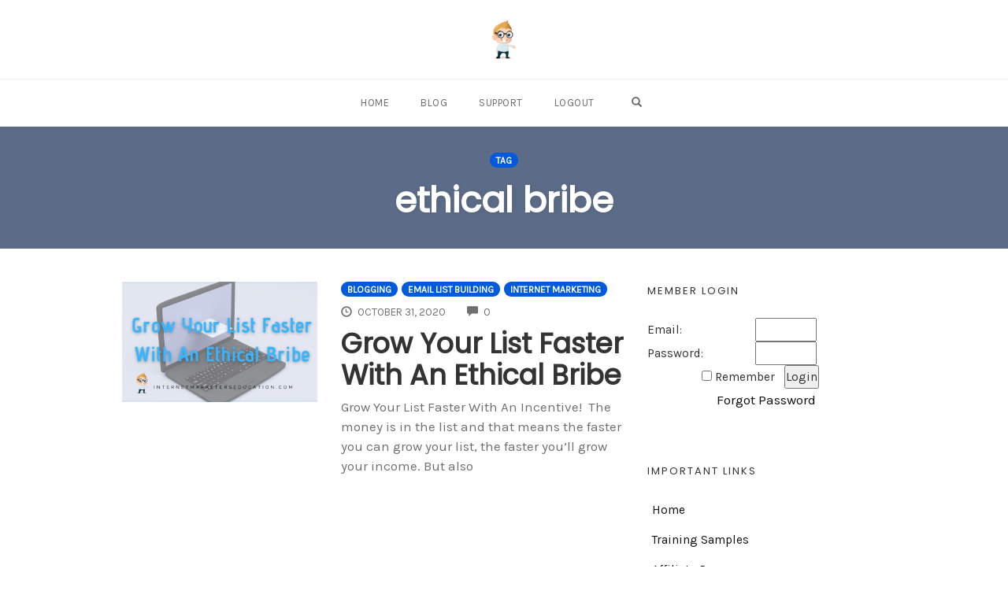

--- FILE ---
content_type: text/html; charset=UTF-8
request_url: https://www.internetmarketerseducation.com/tag/ethical-bribe/
body_size: 27456
content:
<!DOCTYPE html>
<html lang="en-US" xmlns:fb="http://ogp.me/ns/fb#">
<head>
    <meta charset="UTF-8">
    <meta name="viewport" content="width=device-width, initial-scale=1">
    <link rel="pingback" href="https://www.internetmarketerseducation.com/xmlrpc.php">

                            <script>
                            /* You can add more configuration options to webfontloader by previously defining the WebFontConfig with your options */
                            if ( typeof WebFontConfig === "undefined" ) {
                                WebFontConfig = new Object();
                            }
                            WebFontConfig['google'] = {families: ['Karla', 'Poppins', 'Montserrat:700,600,400,500', 'Source+Sans+Pro:400']};

                            (function() {
                                var wf = document.createElement( 'script' );
                                wf.src = 'https://ajax.googleapis.com/ajax/libs/webfont/1.5.3/webfont.js';
                                wf.type = 'text/javascript';
                                wf.async = 'true';
                                var s = document.getElementsByTagName( 'script' )[0];
                                s.parentNode.insertBefore( wf, s );
                            })();
                        </script>
                        <meta name='robots' content='index, follow, max-image-preview:large, max-snippet:-1, max-video-preview:-1' />

<link rel="shortcut icon" href="https://www.internetmarketerseducation.com/wp-content/uploads/2014/10/favicon2.ico" />

	<!-- This site is optimized with the Yoast SEO plugin v26.2 - https://yoast.com/wordpress/plugins/seo/ -->
	<title>ethical bribe Archives - Internet Marketing Education</title>
	<link rel="canonical" href="https://www.internetmarketerseducation.com/tag/ethical-bribe/" />
	<meta property="og:locale" content="en_US" />
	<meta property="og:type" content="article" />
	<meta property="og:title" content="ethical bribe Archives - Internet Marketing Education" />
	<meta property="og:url" content="https://www.internetmarketerseducation.com/tag/ethical-bribe/" />
	<meta property="og:site_name" content="Internet Marketing Education" />
	<script type="application/ld+json" class="yoast-schema-graph">{"@context":"https://schema.org","@graph":[{"@type":"CollectionPage","@id":"https://www.internetmarketerseducation.com/tag/ethical-bribe/","url":"https://www.internetmarketerseducation.com/tag/ethical-bribe/","name":"ethical bribe Archives - Internet Marketing Education","isPartOf":{"@id":"https://www.internetmarketerseducation.com/#website"},"primaryImageOfPage":{"@id":"https://www.internetmarketerseducation.com/tag/ethical-bribe/#primaryimage"},"image":{"@id":"https://www.internetmarketerseducation.com/tag/ethical-bribe/#primaryimage"},"thumbnailUrl":"https://www.internetmarketerseducation.com/wp-content/uploads/2020/10/Grow-Your-List-Faster-With-An-Ethical-Bribe.png","breadcrumb":{"@id":"https://www.internetmarketerseducation.com/tag/ethical-bribe/#breadcrumb"},"inLanguage":"en-US"},{"@type":"ImageObject","inLanguage":"en-US","@id":"https://www.internetmarketerseducation.com/tag/ethical-bribe/#primaryimage","url":"https://www.internetmarketerseducation.com/wp-content/uploads/2020/10/Grow-Your-List-Faster-With-An-Ethical-Bribe.png","contentUrl":"https://www.internetmarketerseducation.com/wp-content/uploads/2020/10/Grow-Your-List-Faster-With-An-Ethical-Bribe.png","width":768,"height":432},{"@type":"BreadcrumbList","@id":"https://www.internetmarketerseducation.com/tag/ethical-bribe/#breadcrumb","itemListElement":[{"@type":"ListItem","position":1,"name":"Home","item":"https://www.internetmarketerseducation.com/"},{"@type":"ListItem","position":2,"name":"ethical bribe"}]},{"@type":"WebSite","@id":"https://www.internetmarketerseducation.com/#website","url":"https://www.internetmarketerseducation.com/","name":"Internet Marketing Education","description":"Internet Marketing Video Training Membership","potentialAction":[{"@type":"SearchAction","target":{"@type":"EntryPoint","urlTemplate":"https://www.internetmarketerseducation.com/?s={search_term_string}"},"query-input":{"@type":"PropertyValueSpecification","valueRequired":true,"valueName":"search_term_string"}}],"inLanguage":"en-US"}]}</script>
	<!-- / Yoast SEO plugin. -->


<link rel="alternate" type="application/rss+xml" title="Internet Marketing Education &raquo; Feed" href="https://www.internetmarketerseducation.com/feed/" />
<link rel="alternate" type="application/rss+xml" title="Internet Marketing Education &raquo; Comments Feed" href="https://www.internetmarketerseducation.com/comments/feed/" />
<script>
  (function(i,s,o,g,r,a,m){i['GoogleAnalyticsObject']=r;i[r]=i[r]||function(){
  (i[r].q=i[r].q||[]).push(arguments)},i[r].l=1*new Date();a=s.createElement(o),
  m=s.getElementsByTagName(o)[0];a.async=1;a.src=g;m.parentNode.insertBefore(a,m)
  })(window,document,'script','//www.google-analytics.com/analytics.js','ga');

  ga('create', 'UA-55713137-1', 'auto');
  ga('send', 'pageview');

</script><link rel="alternate" type="application/rss+xml" title="Internet Marketing Education &raquo; ethical bribe Tag Feed" href="https://www.internetmarketerseducation.com/tag/ethical-bribe/feed/" />
<style id='wp-img-auto-sizes-contain-inline-css' type='text/css'>
img:is([sizes=auto i],[sizes^="auto," i]){contain-intrinsic-size:3000px 1500px}
/*# sourceURL=wp-img-auto-sizes-contain-inline-css */
</style>
<link rel='stylesheet' id='dap-lesson-countdown-timer-css-css' href='https://www.internetmarketerseducation.com/dap/admin/templates/coursecountdowntimer/template1.css?ver=21.1' type='text/css' media='all' />
<link rel='stylesheet' id='dap-livelinks-common-style-css-css' href='https://www.internetmarketerseducation.com/wp-content/plugins/DAP-WP-LiveLinks/includes/css/livelinks-common-style.css?ver=21.1' type='text/css' media='all' />
<link rel='stylesheet' id='dap-livelinks-chat-style-css-css' href='https://www.internetmarketerseducation.com/wp-content/plugins/DAP-WP-LiveLinks/includes/css/livelinks-chat-style.css?ver=21.1' type='text/css' media='all' />
<style id='wp-emoji-styles-inline-css' type='text/css'>

	img.wp-smiley, img.emoji {
		display: inline !important;
		border: none !important;
		box-shadow: none !important;
		height: 1em !important;
		width: 1em !important;
		margin: 0 0.07em !important;
		vertical-align: -0.1em !important;
		background: none !important;
		padding: 0 !important;
	}
/*# sourceURL=wp-emoji-styles-inline-css */
</style>
<style id='wp-block-library-inline-css' type='text/css'>
:root{--wp-block-synced-color:#7a00df;--wp-block-synced-color--rgb:122,0,223;--wp-bound-block-color:var(--wp-block-synced-color);--wp-editor-canvas-background:#ddd;--wp-admin-theme-color:#007cba;--wp-admin-theme-color--rgb:0,124,186;--wp-admin-theme-color-darker-10:#006ba1;--wp-admin-theme-color-darker-10--rgb:0,107,160.5;--wp-admin-theme-color-darker-20:#005a87;--wp-admin-theme-color-darker-20--rgb:0,90,135;--wp-admin-border-width-focus:2px}@media (min-resolution:192dpi){:root{--wp-admin-border-width-focus:1.5px}}.wp-element-button{cursor:pointer}:root .has-very-light-gray-background-color{background-color:#eee}:root .has-very-dark-gray-background-color{background-color:#313131}:root .has-very-light-gray-color{color:#eee}:root .has-very-dark-gray-color{color:#313131}:root .has-vivid-green-cyan-to-vivid-cyan-blue-gradient-background{background:linear-gradient(135deg,#00d084,#0693e3)}:root .has-purple-crush-gradient-background{background:linear-gradient(135deg,#34e2e4,#4721fb 50%,#ab1dfe)}:root .has-hazy-dawn-gradient-background{background:linear-gradient(135deg,#faaca8,#dad0ec)}:root .has-subdued-olive-gradient-background{background:linear-gradient(135deg,#fafae1,#67a671)}:root .has-atomic-cream-gradient-background{background:linear-gradient(135deg,#fdd79a,#004a59)}:root .has-nightshade-gradient-background{background:linear-gradient(135deg,#330968,#31cdcf)}:root .has-midnight-gradient-background{background:linear-gradient(135deg,#020381,#2874fc)}:root{--wp--preset--font-size--normal:16px;--wp--preset--font-size--huge:42px}.has-regular-font-size{font-size:1em}.has-larger-font-size{font-size:2.625em}.has-normal-font-size{font-size:var(--wp--preset--font-size--normal)}.has-huge-font-size{font-size:var(--wp--preset--font-size--huge)}.has-text-align-center{text-align:center}.has-text-align-left{text-align:left}.has-text-align-right{text-align:right}.has-fit-text{white-space:nowrap!important}#end-resizable-editor-section{display:none}.aligncenter{clear:both}.items-justified-left{justify-content:flex-start}.items-justified-center{justify-content:center}.items-justified-right{justify-content:flex-end}.items-justified-space-between{justify-content:space-between}.screen-reader-text{border:0;clip-path:inset(50%);height:1px;margin:-1px;overflow:hidden;padding:0;position:absolute;width:1px;word-wrap:normal!important}.screen-reader-text:focus{background-color:#ddd;clip-path:none;color:#444;display:block;font-size:1em;height:auto;left:5px;line-height:normal;padding:15px 23px 14px;text-decoration:none;top:5px;width:auto;z-index:100000}html :where(.has-border-color){border-style:solid}html :where([style*=border-top-color]){border-top-style:solid}html :where([style*=border-right-color]){border-right-style:solid}html :where([style*=border-bottom-color]){border-bottom-style:solid}html :where([style*=border-left-color]){border-left-style:solid}html :where([style*=border-width]){border-style:solid}html :where([style*=border-top-width]){border-top-style:solid}html :where([style*=border-right-width]){border-right-style:solid}html :where([style*=border-bottom-width]){border-bottom-style:solid}html :where([style*=border-left-width]){border-left-style:solid}html :where(img[class*=wp-image-]){height:auto;max-width:100%}:where(figure){margin:0 0 1em}html :where(.is-position-sticky){--wp-admin--admin-bar--position-offset:var(--wp-admin--admin-bar--height,0px)}@media screen and (max-width:600px){html :where(.is-position-sticky){--wp-admin--admin-bar--position-offset:0px}}

/*# sourceURL=wp-block-library-inline-css */
</style><style id='global-styles-inline-css' type='text/css'>
:root{--wp--preset--aspect-ratio--square: 1;--wp--preset--aspect-ratio--4-3: 4/3;--wp--preset--aspect-ratio--3-4: 3/4;--wp--preset--aspect-ratio--3-2: 3/2;--wp--preset--aspect-ratio--2-3: 2/3;--wp--preset--aspect-ratio--16-9: 16/9;--wp--preset--aspect-ratio--9-16: 9/16;--wp--preset--color--black: #000000;--wp--preset--color--cyan-bluish-gray: #abb8c3;--wp--preset--color--white: #ffffff;--wp--preset--color--pale-pink: #f78da7;--wp--preset--color--vivid-red: #cf2e2e;--wp--preset--color--luminous-vivid-orange: #ff6900;--wp--preset--color--luminous-vivid-amber: #fcb900;--wp--preset--color--light-green-cyan: #7bdcb5;--wp--preset--color--vivid-green-cyan: #00d084;--wp--preset--color--pale-cyan-blue: #8ed1fc;--wp--preset--color--vivid-cyan-blue: #0693e3;--wp--preset--color--vivid-purple: #9b51e0;--wp--preset--gradient--vivid-cyan-blue-to-vivid-purple: linear-gradient(135deg,rgb(6,147,227) 0%,rgb(155,81,224) 100%);--wp--preset--gradient--light-green-cyan-to-vivid-green-cyan: linear-gradient(135deg,rgb(122,220,180) 0%,rgb(0,208,130) 100%);--wp--preset--gradient--luminous-vivid-amber-to-luminous-vivid-orange: linear-gradient(135deg,rgb(252,185,0) 0%,rgb(255,105,0) 100%);--wp--preset--gradient--luminous-vivid-orange-to-vivid-red: linear-gradient(135deg,rgb(255,105,0) 0%,rgb(207,46,46) 100%);--wp--preset--gradient--very-light-gray-to-cyan-bluish-gray: linear-gradient(135deg,rgb(238,238,238) 0%,rgb(169,184,195) 100%);--wp--preset--gradient--cool-to-warm-spectrum: linear-gradient(135deg,rgb(74,234,220) 0%,rgb(151,120,209) 20%,rgb(207,42,186) 40%,rgb(238,44,130) 60%,rgb(251,105,98) 80%,rgb(254,248,76) 100%);--wp--preset--gradient--blush-light-purple: linear-gradient(135deg,rgb(255,206,236) 0%,rgb(152,150,240) 100%);--wp--preset--gradient--blush-bordeaux: linear-gradient(135deg,rgb(254,205,165) 0%,rgb(254,45,45) 50%,rgb(107,0,62) 100%);--wp--preset--gradient--luminous-dusk: linear-gradient(135deg,rgb(255,203,112) 0%,rgb(199,81,192) 50%,rgb(65,88,208) 100%);--wp--preset--gradient--pale-ocean: linear-gradient(135deg,rgb(255,245,203) 0%,rgb(182,227,212) 50%,rgb(51,167,181) 100%);--wp--preset--gradient--electric-grass: linear-gradient(135deg,rgb(202,248,128) 0%,rgb(113,206,126) 100%);--wp--preset--gradient--midnight: linear-gradient(135deg,rgb(2,3,129) 0%,rgb(40,116,252) 100%);--wp--preset--font-size--small: 13px;--wp--preset--font-size--medium: 20px;--wp--preset--font-size--large: 36px;--wp--preset--font-size--x-large: 42px;--wp--preset--spacing--20: 0.44rem;--wp--preset--spacing--30: 0.67rem;--wp--preset--spacing--40: 1rem;--wp--preset--spacing--50: 1.5rem;--wp--preset--spacing--60: 2.25rem;--wp--preset--spacing--70: 3.38rem;--wp--preset--spacing--80: 5.06rem;--wp--preset--shadow--natural: 6px 6px 9px rgba(0, 0, 0, 0.2);--wp--preset--shadow--deep: 12px 12px 50px rgba(0, 0, 0, 0.4);--wp--preset--shadow--sharp: 6px 6px 0px rgba(0, 0, 0, 0.2);--wp--preset--shadow--outlined: 6px 6px 0px -3px rgb(255, 255, 255), 6px 6px rgb(0, 0, 0);--wp--preset--shadow--crisp: 6px 6px 0px rgb(0, 0, 0);}:where(.is-layout-flex){gap: 0.5em;}:where(.is-layout-grid){gap: 0.5em;}body .is-layout-flex{display: flex;}.is-layout-flex{flex-wrap: wrap;align-items: center;}.is-layout-flex > :is(*, div){margin: 0;}body .is-layout-grid{display: grid;}.is-layout-grid > :is(*, div){margin: 0;}:where(.wp-block-columns.is-layout-flex){gap: 2em;}:where(.wp-block-columns.is-layout-grid){gap: 2em;}:where(.wp-block-post-template.is-layout-flex){gap: 1.25em;}:where(.wp-block-post-template.is-layout-grid){gap: 1.25em;}.has-black-color{color: var(--wp--preset--color--black) !important;}.has-cyan-bluish-gray-color{color: var(--wp--preset--color--cyan-bluish-gray) !important;}.has-white-color{color: var(--wp--preset--color--white) !important;}.has-pale-pink-color{color: var(--wp--preset--color--pale-pink) !important;}.has-vivid-red-color{color: var(--wp--preset--color--vivid-red) !important;}.has-luminous-vivid-orange-color{color: var(--wp--preset--color--luminous-vivid-orange) !important;}.has-luminous-vivid-amber-color{color: var(--wp--preset--color--luminous-vivid-amber) !important;}.has-light-green-cyan-color{color: var(--wp--preset--color--light-green-cyan) !important;}.has-vivid-green-cyan-color{color: var(--wp--preset--color--vivid-green-cyan) !important;}.has-pale-cyan-blue-color{color: var(--wp--preset--color--pale-cyan-blue) !important;}.has-vivid-cyan-blue-color{color: var(--wp--preset--color--vivid-cyan-blue) !important;}.has-vivid-purple-color{color: var(--wp--preset--color--vivid-purple) !important;}.has-black-background-color{background-color: var(--wp--preset--color--black) !important;}.has-cyan-bluish-gray-background-color{background-color: var(--wp--preset--color--cyan-bluish-gray) !important;}.has-white-background-color{background-color: var(--wp--preset--color--white) !important;}.has-pale-pink-background-color{background-color: var(--wp--preset--color--pale-pink) !important;}.has-vivid-red-background-color{background-color: var(--wp--preset--color--vivid-red) !important;}.has-luminous-vivid-orange-background-color{background-color: var(--wp--preset--color--luminous-vivid-orange) !important;}.has-luminous-vivid-amber-background-color{background-color: var(--wp--preset--color--luminous-vivid-amber) !important;}.has-light-green-cyan-background-color{background-color: var(--wp--preset--color--light-green-cyan) !important;}.has-vivid-green-cyan-background-color{background-color: var(--wp--preset--color--vivid-green-cyan) !important;}.has-pale-cyan-blue-background-color{background-color: var(--wp--preset--color--pale-cyan-blue) !important;}.has-vivid-cyan-blue-background-color{background-color: var(--wp--preset--color--vivid-cyan-blue) !important;}.has-vivid-purple-background-color{background-color: var(--wp--preset--color--vivid-purple) !important;}.has-black-border-color{border-color: var(--wp--preset--color--black) !important;}.has-cyan-bluish-gray-border-color{border-color: var(--wp--preset--color--cyan-bluish-gray) !important;}.has-white-border-color{border-color: var(--wp--preset--color--white) !important;}.has-pale-pink-border-color{border-color: var(--wp--preset--color--pale-pink) !important;}.has-vivid-red-border-color{border-color: var(--wp--preset--color--vivid-red) !important;}.has-luminous-vivid-orange-border-color{border-color: var(--wp--preset--color--luminous-vivid-orange) !important;}.has-luminous-vivid-amber-border-color{border-color: var(--wp--preset--color--luminous-vivid-amber) !important;}.has-light-green-cyan-border-color{border-color: var(--wp--preset--color--light-green-cyan) !important;}.has-vivid-green-cyan-border-color{border-color: var(--wp--preset--color--vivid-green-cyan) !important;}.has-pale-cyan-blue-border-color{border-color: var(--wp--preset--color--pale-cyan-blue) !important;}.has-vivid-cyan-blue-border-color{border-color: var(--wp--preset--color--vivid-cyan-blue) !important;}.has-vivid-purple-border-color{border-color: var(--wp--preset--color--vivid-purple) !important;}.has-vivid-cyan-blue-to-vivid-purple-gradient-background{background: var(--wp--preset--gradient--vivid-cyan-blue-to-vivid-purple) !important;}.has-light-green-cyan-to-vivid-green-cyan-gradient-background{background: var(--wp--preset--gradient--light-green-cyan-to-vivid-green-cyan) !important;}.has-luminous-vivid-amber-to-luminous-vivid-orange-gradient-background{background: var(--wp--preset--gradient--luminous-vivid-amber-to-luminous-vivid-orange) !important;}.has-luminous-vivid-orange-to-vivid-red-gradient-background{background: var(--wp--preset--gradient--luminous-vivid-orange-to-vivid-red) !important;}.has-very-light-gray-to-cyan-bluish-gray-gradient-background{background: var(--wp--preset--gradient--very-light-gray-to-cyan-bluish-gray) !important;}.has-cool-to-warm-spectrum-gradient-background{background: var(--wp--preset--gradient--cool-to-warm-spectrum) !important;}.has-blush-light-purple-gradient-background{background: var(--wp--preset--gradient--blush-light-purple) !important;}.has-blush-bordeaux-gradient-background{background: var(--wp--preset--gradient--blush-bordeaux) !important;}.has-luminous-dusk-gradient-background{background: var(--wp--preset--gradient--luminous-dusk) !important;}.has-pale-ocean-gradient-background{background: var(--wp--preset--gradient--pale-ocean) !important;}.has-electric-grass-gradient-background{background: var(--wp--preset--gradient--electric-grass) !important;}.has-midnight-gradient-background{background: var(--wp--preset--gradient--midnight) !important;}.has-small-font-size{font-size: var(--wp--preset--font-size--small) !important;}.has-medium-font-size{font-size: var(--wp--preset--font-size--medium) !important;}.has-large-font-size{font-size: var(--wp--preset--font-size--large) !important;}.has-x-large-font-size{font-size: var(--wp--preset--font-size--x-large) !important;}
/*# sourceURL=global-styles-inline-css */
</style>

<style id='classic-theme-styles-inline-css' type='text/css'>
/*! This file is auto-generated */
.wp-block-button__link{color:#fff;background-color:#32373c;border-radius:9999px;box-shadow:none;text-decoration:none;padding:calc(.667em + 2px) calc(1.333em + 2px);font-size:1.125em}.wp-block-file__button{background:#32373c;color:#fff;text-decoration:none}
/*# sourceURL=/wp-includes/css/classic-themes.min.css */
</style>
<link rel='stylesheet' id='dap-css-css' href='https://www.internetmarketerseducation.com/dap/inc/content/userfacing.css?ver=6.9' type='text/css' media='all' />
<link rel='stylesheet' id='opst-css-style-css' href='https://www.internetmarketerseducation.com/wp-content/themes/opSmartTheme/css/all.min.css?ver=1.0.13' type='text/css' media='all' />
<link rel='stylesheet' id='woocommerce_responsive_frontend_styles-css' href='https://www.internetmarketerseducation.com/wp-content/themes/opSmartTheme/css/woocommerce.min.css?ver=1.0.13' type='text/css' media='all' />
<link rel='stylesheet' id='optimizepress-default-css' href='https://www.internetmarketerseducation.com/wp-content/plugins/optimizePressPlugin/lib/assets/default.min.css?ver=2.5.26' type='text/css' media='all' />
<script type="text/javascript" src="https://www.internetmarketerseducation.com/wp-includes/js/jquery/jquery.min.js?ver=3.7.1" id="jquery-core-js"></script>
<script type="text/javascript" src="https://www.internetmarketerseducation.com/wp-includes/js/jquery/jquery-migrate.min.js?ver=3.4.1" id="jquery-migrate-js"></script>
<script type="text/javascript" id="optimizepress-op-jquery-base-all-js-extra">
/* <![CDATA[ */
var OptimizePress = {"ajaxurl":"https://www.internetmarketerseducation.com/wp-admin/admin-ajax.php","SN":"optimizepress","version":"2.5.26","script_debug":".min","localStorageEnabled":"","wp_admin_page":"","op_live_editor":"","op_page_builder":"","op_create_new_page":"","imgurl":"https://www.internetmarketerseducation.com/wp-content/plugins/optimizePressPlugin/lib/images/","OP_URL":"https://www.internetmarketerseducation.com/wp-content/plugins/optimizePressPlugin/","OP_JS":"https://www.internetmarketerseducation.com/wp-content/plugins/optimizePressPlugin/lib/js/","OP_PAGE_BUILDER_URL":"","include_url":"https://www.internetmarketerseducation.com/wp-includes/","op_autosave_interval":"300","op_autosave_enabled":"Y","paths":{"url":"https://www.internetmarketerseducation.com/wp-content/plugins/optimizePressPlugin/","img":"https://www.internetmarketerseducation.com/wp-content/plugins/optimizePressPlugin/lib/images/","js":"https://www.internetmarketerseducation.com/wp-content/plugins/optimizePressPlugin/lib/js/","css":"https://www.internetmarketerseducation.com/wp-content/plugins/optimizePressPlugin/lib/css/"},"social":{"twitter":"optimizepress","facebook":"optimizepress","googleplus":"111273444733787349971"},"flowplayerHTML5":"https://www.internetmarketerseducation.com/wp-content/plugins/optimizePressPlugin/lib/modules/blog/video/flowplayer/flowplayer.swf","flowplayerKey":"","flowplayerLogo":"","mediaelementplayer":"https://www.internetmarketerseducation.com/wp-content/plugins/optimizePressPlugin/lib/modules/blog/video/mediaelement/","pb_unload_alert":"This page is asking you to confirm that you want to leave - data you have entered may not be saved.","pb_save_alert":"Please make sure you are happy with all of your options as some options will not be able to be changed for this page later.","search_default":"Search...","ems_providers":{"aweber":"AWeber"},"optimizemember":{"enabled":false,"version":"0"},"OP_LEADS_URL":"https://my.optimizeleads.com/","OP_LEADS_THEMES_URL":"https://my.optimizeleads.com/build/themes/","google_recaptcha_site_key":""};
//# sourceURL=optimizepress-op-jquery-base-all-js-extra
/* ]]> */
</script>
<script type="text/javascript" src="https://www.internetmarketerseducation.com/wp-content/plugins/optimizePressPlugin/lib/js/op-jquery-base-all.min.js?ver=2.5.26" id="optimizepress-op-jquery-base-all-js"></script>
<script type="text/javascript" src="https://www.internetmarketerseducation.com/dap/javascript/common.js?ver=6.9" id="dap-common-js"></script>
<script type="text/javascript" src="https://www.internetmarketerseducation.com/dap/javascript/UserProfileShortcode.js?ver=6.9" id="dap-UserProfile-js"></script>
<script type="text/javascript" src="https://www.internetmarketerseducation.com/wp-content/plugins/optin-monster/assets/js/api.js?ver=2.1.7" id="optin-monster-api-script-js"></script>
<link rel="https://api.w.org/" href="https://www.internetmarketerseducation.com/wp-json/" /><link rel="alternate" title="JSON" type="application/json" href="https://www.internetmarketerseducation.com/wp-json/wp/v2/tags/381" /><link rel="EditURI" type="application/rsd+xml" title="RSD" href="https://www.internetmarketerseducation.com/xmlrpc.php?rsd" />
<meta name="generator" content="WordPress 6.9" />

        <!--[if (gte IE 6)&(lte IE 8)]>
            <script type="text/javascript" src="https://www.internetmarketerseducation.com/wp-content/plugins/optimizePressPlugin/lib/js/selectivizr-1.0.2-min.js?ver=1.0.2"></script>
        <![endif]-->
        <!--[if lt IE 9]>
            <script src="https://www.internetmarketerseducation.com/wp-content/plugins/optimizePressPlugin/lib/js//html5shiv.min.js"></script>
        <![endif]-->
    
            <style type="text/css" id="op_header_css">
            
            </style>
            <link rel="icon" href="https://www.internetmarketerseducation.com/wp-content/uploads/2018/01/cropped-internetmarketerseducation.com-Internet-Marketing-Training-Club-1-32x32.png" sizes="32x32" />
<link rel="icon" href="https://www.internetmarketerseducation.com/wp-content/uploads/2018/01/cropped-internetmarketerseducation.com-Internet-Marketing-Training-Club-1-192x192.png" sizes="192x192" />
<link rel="apple-touch-icon" href="https://www.internetmarketerseducation.com/wp-content/uploads/2018/01/cropped-internetmarketerseducation.com-Internet-Marketing-Training-Club-1-180x180.png" />
<meta name="msapplication-TileImage" content="https://www.internetmarketerseducation.com/wp-content/uploads/2018/01/cropped-internetmarketerseducation.com-Internet-Marketing-Training-Club-1-270x270.png" />
<style type="text/css" title="dynamic-css" class="options-output">.sub-menu{border-bottom-color:#3077db;}.op-navbar{background:#ffffff;}.op-navbar{border-bottom-color:#f0f0f0;}.header-style-centered #navbar, .header-style-with-tagline #navbar{border-top-color:#f0f0f0;}.op-footer{background:#fcfcfc;}.op-footer h1, .op-footer h2, .op-footer h3, .op-footer h4, .op-footer h5, .op-footer h6, .op-footer .calendar_wrap{color:#191919;}.op-footer, .footer-copyright, .op-footer p, .op-footer ul, .op-footer{color:#6d6d6d;}.op-footer a{color:#6d6d6d;}.op-footer a:hover{color:#6d6d6d;}.op-footer a:active{color:#6d6d6d;}.op-entry a{color:#222;}.op-entry a:hover{color:#222;}.op-entry a:active{color:#222;}.btn a, .btn, .btn-primary,
                                        .op-navbar .nav-close-wrap,
                                        .pagination > .btn,
                                        #infinite-handle span button,
                                        .woocommerce-product-search [type=submit],
                                        .woocommerce .widget_price_filter .ui-slider .ui-slider-range,
                                        .woocommerce .widget_price_filter .ui-slider .ui-slider-handle{background-color:#005BDC;}.op-read-more{border-color:#005BDC;}.btn a:hover,
                                        .btn:hover,
                                        .btn-primary:hover,
                                        .btn a:active,
                                        .btn:active,
                                        .btn-primary:active,
                                        .pagination > .btn:hover,
                                        .pagination > .btn:active,
                                        #infinite-handle span button:hover,
                                        #infinite-handle span button:active,
                                        .woocommerce-product-search [type=submit]:hover,
                                        .woocommerce-product-search [type=submit]:active,
                                        .woocommerce .widget_price_filter .ui-slider .ui-slider-range:hover,
                                        .woocommerce .widget_price_filter .ui-slider .ui-slider-range:active,
                                        .woocommerce .widget_price_filter .ui-slider .ui-slider-handle:hover,
                                        .woocommerce .widget_price_filter .ui-slider .ui-slider-handle:active,
                                        .woocommerce .widget_price_filter .price_slider_wrapper .ui-widget-content,
                                        .woocommerce .widget_price_filter .price_slider_wrapper .ui-widget-content:hover,
                                        .woocommerce .widget_price_filter .price_slider_wrapper .ui-widget-content:active{background-color:#0054cc;}.op-read-more:hover,
                                        .op-read-more:active{border-color:#0054cc;}.btn a, .btn, .btn-primary,
                            .pagination > .btn,
                            .pagination > .btn:hover,
                            .pagination > .btn:active,
                            #infinite-handle span button,
                            #infinite-handle span button:hover,
                            #infinite-handle span button:hover:active,
                            .op-navbar .nav-close-wrap,
                            .woocommerce-product-search [type=submit]{color:#ffffff;}.op-navbar .navbar-nav > .menu-item > a, .op-navbar .navbar-nav li .navbar-tagline,
                                .op-navbar .navbar-nav .menu-item .menu-item-search-link,
                                .op-navbar .navbar-nav .menu-item .op-search-form-close-button,
                                .op-navbar.navbar-default .navbar-toggle,
                                .op-search-form-top-menu {color:#6b6b6b;} .op-navbar .navbar-nav > .menu-item:hover > a,
                                .op-navbar .navbar-nav li .navbar-tagline:hover,
                                .op-navbar .navbar-nav .menu-item .menu-item-search-link:hover,
                                .op-navbar .navbar-nav .menu-item .op-search-form-close-button:hover,
                                .op-navbar.navbar-default .navbar-toggle:hover,
                                .op-navbar .navbar-nav li .sub-menu a:hover {color:#6b6b6b;} .op-navbar .navbar-nav > .menu-item.active a,
                                .op-navbar .navbar-nav > .menu-item.active:hover a {color:#6b6b6b;} .op-small-category-link a,
                            .op-small-category-link a:hover,
                            .op-small-category-link a:focus,
                            .op-small-category-link a:active,
                            .op-small-category-link span,
                            .op-content-grid-row .op-small-category-link a,
                            .op-homepage-hero-category,
                            .op-homepage-hero-category:hover,
                            .op-homepage-hero-category:focus,
                            .op-homepage-hero-category:active{color:#ffffff;}.op-small-category-link a,
                                        .op-small-category-link a:hover,
                                        .op-small-category-link a:focus,
                                        .op-small-category-link a:active,
                                        .op-small-category-link span,
                                        .op-homepage-hero-category,
                                        .op-homepage-hero-category:hover,
                                        .op-homepage-hero-category:focus,
                                        .op-homepage-hero-category:active{background-color:#005BDC;}body, p, .sm-wrap{font-family:Karla;opacity: 1;visibility: visible;-webkit-transition: opacity 0.24s ease-in-out;-moz-transition: opacity 0.24s ease-in-out;transition: opacity 0.24s ease-in-out;}.wf-loading body,.wf-loading  p,.wf-loading  .sm-wrap{}.ie.wf-loading body,.ie.wf-loading  p,.ie.wf-loading  .sm-wrap{}body, p{font-size:17px;opacity: 1;visibility: visible;-webkit-transition: opacity 0.24s ease-in-out;-moz-transition: opacity 0.24s ease-in-out;transition: opacity 0.24s ease-in-out;}.wf-loading body,.wf-loading  p{}.ie.wf-loading body,.ie.wf-loading  p{}h1, h2, h3, h4, h5, h6, .op-entry .op-author-name{font-family:Poppins;opacity: 1;visibility: visible;-webkit-transition: opacity 0.24s ease-in-out;-moz-transition: opacity 0.24s ease-in-out;transition: opacity 0.24s ease-in-out;}.wf-loading h1,.wf-loading  h2,.wf-loading  h3,.wf-loading  h4,.wf-loading  h5,.wf-loading  h6,.wf-loading  .op-entry .op-author-name{}.ie.wf-loading h1,.ie.wf-loading  h2,.ie.wf-loading  h3,.ie.wf-loading  h4,.ie.wf-loading  h5,.ie.wf-loading  h6,.ie.wf-loading  .op-entry .op-author-name{}h1{line-height:40px;font-size:35px;opacity: 1;visibility: visible;-webkit-transition: opacity 0.24s ease-in-out;-moz-transition: opacity 0.24s ease-in-out;transition: opacity 0.24s ease-in-out;}.wf-loading h1{}.ie.wf-loading h1{}h2{line-height:34px;font-size:26px;opacity: 1;visibility: visible;-webkit-transition: opacity 0.24s ease-in-out;-moz-transition: opacity 0.24s ease-in-out;transition: opacity 0.24s ease-in-out;}.wf-loading h2{}.ie.wf-loading h2{}h3{line-height:33px;font-size:22px;opacity: 1;visibility: visible;-webkit-transition: opacity 0.24s ease-in-out;-moz-transition: opacity 0.24s ease-in-out;transition: opacity 0.24s ease-in-out;}.wf-loading h3{}.ie.wf-loading h3{}h4{line-height:30px;font-size:20px;opacity: 1;visibility: visible;-webkit-transition: opacity 0.24s ease-in-out;-moz-transition: opacity 0.24s ease-in-out;transition: opacity 0.24s ease-in-out;}.wf-loading h4{}.ie.wf-loading h4{}h5{line-height:27px;font-size:17px;opacity: 1;visibility: visible;-webkit-transition: opacity 0.24s ease-in-out;-moz-transition: opacity 0.24s ease-in-out;transition: opacity 0.24s ease-in-out;}.wf-loading h5{}.ie.wf-loading h5{}h6{line-height:24px;font-size:14px;opacity: 1;visibility: visible;-webkit-transition: opacity 0.24s ease-in-out;-moz-transition: opacity 0.24s ease-in-out;transition: opacity 0.24s ease-in-out;}.wf-loading h6{}.ie.wf-loading h6{}.op-homepage-hero-button{background-color:#005BDC;}.op-homepage-hero-button:hover,
                                        .op-homepage-hero-button:active,
                                        .op-homepage-hero-button:focus{background-color:#0054cc;}.op-blog-post-header{background-size:cover;background-position:center center;}.op-hero-header,
                .op-hero-area .feature-title,
                .op-hero-area .op-headline,
                .op-hero-area p,
                .op-hero-layout-meta-wrap,
                .op-blog-meta-wrapper,
                .op-hero-layout-meta-wrap a{color:#ffffff;}.page .op-hero-header, .page .op-hero-area .feature-title, .page .op-hero-area .op-headline, .page .op-hero-layout-meta-wrap, .page .op-blog-meta-wrapper, .page .op-hero-layout-meta-wrap a{color:#ffffff;}</style><style type="text/css">.op-blog-post-header {background-color: #5c6c88;
                background-image: -moz-linear-gradient(top, #5c6c88 0%, #5c6c88 100%);
                background-image: -webkit-linear-gradient(top, #5c6c88 0%, #5c6c88 100%);
                background-image: linear-gradient(to bottom, #5c6c88 0%, #5c6c88 100%);
                filter: progid:DXImageTransform.Microsoft.gradient(startColorstr='#5c6c88', endColorstr='#5c6c88', GradientType=0);}</style></head>

<body data-rsssl=1 class="archive tag tag-ethical-bribe tag-381 wp-theme-opSmartTheme op-plugin op-navbar-fixed op-navbar-fixed-header-style-centered" itemscope="itemscope" itemtype="http://schema.org/WebPage">
        <div id="page" class="page-container hfeed site">
        <a class="skip-link screen-reader-text" href="#content">Skip to content</a>
        <header id="masthead" class="site-header"  itemscope="itemscope" itemtype="http://schema.org/WPHeader" role="banner">
            <nav class="op-navbar navbar navbar-default op-navbar-fixed op-navbar-fixed-header-style-centered header-style-centered" itemscope="itemscope" itemtype="http://schema.org/SiteNavigationElement" role="navigation">
                                <div class="navbar op-removable-top">
                    <div class="container op-container">
                       <a class="navbar-brand navbar-center" href="https://www.internetmarketerseducation.com/">
                            <img src="https://www.internetmarketerseducation.com/wp-content/uploads/2019/10/Internet-Marketers-Education-Blog900x200.png" srcset="https://www.internetmarketerseducation.com/wp-content/uploads/2019/10/Internet-Marketers-Education-Blog900x200.png 1x, https://www.internetmarketerseducation.com/wp-content/uploads/2018/01/internetmarketerseducation.com-Internet-Marketing-Training-Club.png 2x" title="Internet Marketing Education" alt="Internet Marketing Education" width="975" height="200">                        </a>
                        <div class="navbar-header">
                            <button class="navbar-toggle glyphicon glyphicon-menu-hamburger" data-toggle="collapse" data-target="#mainNav">
                                <span class="sr-only">Toggle navigation</span>
                            </button>
                        </div>
                    </div>
                </div>
                <div id="navbar" class="navbar-menu">
                    <div class="nav-close-wrap text-right">
                        <span class="glyphicon glyphicon-remove closenav"></span>
                    </div>
                    <div class="navbar-centered-menu container">
                        <div class="menu-members-menu-container"><ul id="menu-members-menu" class="nav navbar-nav"><li id="menu-item-414" class="menu-item menu-item-type-post_type menu-item-object-page menu-item-home menu-item-414"><a href="https://www.internetmarketerseducation.com/" title="Go back to the internetmarketerseducation.com homepage.">Home</a></li>
<li id="menu-item-361" class="menu-item menu-item-type-post_type menu-item-object-page current_page_parent menu-item-361"><a href="https://www.internetmarketerseducation.com/blog/" title="This is the link to our official blog where we post our updates and tutorials.">Blog</a></li>
<li id="menu-item-6313" class="menu-item menu-item-type-post_type menu-item-object-page menu-item-6313"><a href="https://www.internetmarketerseducation.com/support/">Support</a></li>
<li id="menu-item-5269" class="menu-item menu-item-type-custom menu-item-object-custom menu-item-5269"><a href="https://www.internetmarketerseducation.com/dap/logout.php">Logout</a></li>

            <li class="menu-item menu-item-search-form">
                <span class="menu-item-search-form-container menu-item-search-form-item menu-item-search-toggle menu-item-hidden">
                    <form method="get" class="searchform" action="https://www.internetmarketerseducation.com/">
                        <div class="inline-flex">
                            <input size="15" class="op-search-form-top-menu" type="text" value="" name="s" id="s" placeholder="Enter your search keyword(s) here and press enter" />
                        </div>
                    </form>
                    <a class="op-search-form-close-button" id="op_remove_search_link" href="#">
                        <span class="glyphicon glyphicon-remove" aria-hidden="true"></span>
                        <span class="visuallyhidden">Close Search Form</span>
                    </a>
                </span>

                <span class="menu-item-search-form-item menu-item-search-link menu-item-search-toggle">
                    <a class="menu-item-search-link" id="op_search_link" href="#">
                        <span class="glyphicon glyphicon-search"></span>
                        <span class="visuallyhidden">Open Search Form</span>
                    </a>
                </span>
            </li>

            </ul></div>                    </div>
                </div>
            </nav>
        </header>
        <main id="main" class="site-content" role="main">

            <div id="primary" class="content-area">
                
                <div class="op-hero-area op-blog-post" role="banner">
                    <header class="op-hero-area op-blog-post-header">
                        <div class="op-blog-hero-background">
                                                        <div class="op-blog-header-content op-blog-header-content--small">
                                <div class="container op-container">
                                    <div class="row">
                                        <div class="col-sm-12">
                                                <div class="op-archive-header-container">
                                                                                                                                                        <div class="op-category-wrap">
                                                            <div class="op-small-category-link"><span>Tag</span></div>
                                                        </div>
                                                                                                        <h1 class="op-headline op-category-headline" itemprop="headline">ethical bribe</h1>
                                                                                            </div>
                                        </div>
                                    </div>
                                </div>
                            </div>
                        </div>
                    </header>
                </div>

                
                                    <div class="op-entry container op-container right-sb">
                        <div class="row">
                            <div class="col-md-8 main-context">
                                <div class="row" id="infinite-scroll-container">
<div class="col-md-12">    <article id="post-19753" class="post-19753 post type-post status-publish format-standard has-post-thumbnail hentry category-blogging category-email-list-building category-internet-marketing tag-create-your-ethical-bribe tag-email-marketing tag-ethical-bribe tag-grow-your-list tag-grow-your-list-faster-with-an-ethical-bribe tag-list-building tag-opt-in tag-opt-in-form-2 tag-opt-in-incentives" itemscope="itemscope" itemtype="http://schema.org/BlogPosting" itemprop="blogPost">
        <div class="row op-content-list-row">
            <div class="col-sm-5">
                <a class="op-content-list-img-container" href="https://www.internetmarketerseducation.com/grow-your-list-faster-with-an-ethical-bribe/"><img width="420" height="260" src="https://www.internetmarketerseducation.com/wp-content/uploads/2020/10/Grow-Your-List-Faster-With-An-Ethical-Bribe-420x260.png" class="attachment-homepage-list-size size-homepage-list-size wp-post-image" alt="" decoding="async" fetchpriority="high" srcset="https://www.internetmarketerseducation.com/wp-content/uploads/2020/10/Grow-Your-List-Faster-With-An-Ethical-Bribe-420x260.png 420w, https://www.internetmarketerseducation.com/wp-content/uploads/2020/10/Grow-Your-List-Faster-With-An-Ethical-Bribe-700x432.png 700w" sizes="(max-width: 420px) 100vw, 420px" /></a>            </div>
            <div class="col-sm-7">
                <div class="op-list-category-wrap">    <div class="op-small-category-link"><a href="https://www.internetmarketerseducation.com/blogging/" rel="category tag">Blogging</a></div> <div class="op-small-category-link"><a href="https://www.internetmarketerseducation.com/email-list-building/" rel="category tag">Email List Building</a></div> <div class="op-small-category-link"><a href="https://www.internetmarketerseducation.com/internet-marketing/" rel="category tag">Internet Marketing</a></div>
    </div><div class="op-list-layout-meta-wrapper"><span class="op-post-date"><span class="glyphicon glyphicon-time op-list-space-right-small" aria-hidden="true"></span><time class="entry-date published updated op-list-space-right-large" datetime="2020-10-31T17:46:00+00:00" itemprop="datePublished">October 31, 2020</time></span><a href="https://www.internetmarketerseducation.com/grow-your-list-faster-with-an-ethical-bribe/#respond" class="op-comment-number"><span class="glyphicon glyphicon-comment op-list-space-right-small" aria-hidden="true"></span>0<span class="visuallyhidden">Comments</span></a></div><h1 class="op-list-headline" itemprop="headline"><a href="https://www.internetmarketerseducation.com/grow-your-list-faster-with-an-ethical-bribe/">Grow Your List Faster With An Ethical Bribe</a></h1><div class="op-homepage-list-text">




Grow Your List Faster With An Incentive!&nbsp;



The money is in the list and that means the faster you can grow your list, the faster you’ll grow your income. But also</div>            </div>
        </div>
    </article>
</div></div>
                                            <div class="container op-container pagination-container pagination-container--list">
                <div class="row">
                    <div class="col-sm-12">
                        <div class="pagination">
                                                                                </div>
                    </div>
                </div>
            </div> <!-- container -->
                                    </div>
                            <div class="col-md-4 main-sb">
                                <div id="secondary" class="widget-area" role="complementary" itemscope="itemscope" itemtype="http://schema.org/WPSideBar">
    <aside id="dap_loginlogout-2" class="widget widget_dap_loginlogout"><h2 class="widget-title">Member Login</h2><script language="javascript" type="text/javascript" src="/dap/javascript/jsstrings.php"></script>
<script language="javascript" type="text/javascript" src="/dap/javascript/LoginWidget.js"></script>
<form name="loginFormW" method="post" action="" onSubmit="validateW(document.loginFormW); return false;">
  <table width="95%" border="0" cellspacing="2" cellpadding="5">
    <tr>
      <td align="right"><div align="left">Email: </div></td>
      <td align="left"><div align="left">
        <input type="text" name="email" size="8" maxlength="60" />
      </div></td>
    </tr>
    <tr>
      <td align="left"><div align="left">Password: </div></td>
      <td align="left"><div align="left">
        <input type="password" name="password" size="8" maxlength="30" />
      </div></td>
    </tr>
    <tr>
      <td colspan="2" align="center"><input name="rememberMe" type="checkbox" id="rememberMe" value="rememberMe"/> Remember &nbsp;&nbsp;<input name="LoginW" type="submit" value="Login" onSubmit="validateW(this.form); return false;" /></td>
    </tr>
  </table>
  <p align="center"><a href="#" onClick="doForgotPasswordW();">Forgot Password</a></p>
  <input type="hidden" name="submitted" value="Y" />
  <input type="hidden" name="forgot" value="N" />
  <input type="hidden" name="request" value="" />
</form></aside><aside id="nav_menu-2" class="widget widget_nav_menu"><h2 class="widget-title">Important Links</h2><div class="menu-homepage-menu-container"><ul id="menu-homepage-menu" class="menu"><li id="menu-item-218" class="menu-item menu-item-type-post_type menu-item-object-page menu-item-home menu-item-218"><a href="https://www.internetmarketerseducation.com/">Home</a></li>
<li id="menu-item-469" class="menu-item menu-item-type-post_type menu-item-object-page menu-item-has-children menu-item-469"><a href="https://www.internetmarketerseducation.com/training/">Training Samples</a>
<ul class="sub-menu">
	<li id="menu-item-4889" class="menu-item menu-item-type-post_type menu-item-object-page menu-item-4889"><a href="https://www.internetmarketerseducation.com/internet-marketing-training-video-samples/" title="Internet Marketing Videos">Sample Videos</a></li>
	<li id="menu-item-4891" class="menu-item menu-item-type-post_type menu-item-object-page menu-item-4891"><a href="https://www.internetmarketerseducation.com/internet-marketing-video-training-samples/" title="Internet Marketing Video Training">More Sample Videos</a></li>
</ul>
</li>
<li id="menu-item-4989" class="menu-item menu-item-type-custom menu-item-object-custom menu-item-4989"><a href="https://www.jvzoo.com/affiliates/info/170497">Affiliate Program</a></li>
<li id="menu-item-220" class="menu-item menu-item-type-post_type menu-item-object-page menu-item-220"><a href="https://www.internetmarketerseducation.com/login/">Login</a></li>
<li id="menu-item-219" class="menu-item menu-item-type-post_type menu-item-object-page current_page_parent menu-item-219"><a href="https://www.internetmarketerseducation.com/blog/">Blog</a></li>
<li id="menu-item-6304" class="menu-item menu-item-type-post_type menu-item-object-page menu-item-6304"><a href="https://www.internetmarketerseducation.com/support/" title="Get in-touch with us today via email.">Support</a></li>
</ul></div></aside><aside id="dap_productlinks-2" class="widget widget_dap_productlinks"><h2 class="widget-title">Your Products</h2></aside><aside id="search-3" class="widget widget_search"><form method="get" id="searchform" class="searchform" action="https://www.internetmarketerseducation.com">
    <p>
        <input type="text" name="s" id="s" value="" size="22" class="form-control" placeholder="Search term">
    </p>
    <p>
        <input name="submit" type="submit" id="searchsubmit" value="Search" class="btn btn-primary">
    </p>
</form>
</aside><aside id="widget_sp_image-3" class="widget widget_sp_image"><h2 class="widget-title">PLR content</h2><a href="https://www.buyqualityplr.com/" target="_blank" class="widget_sp_image-image-link" title="PLR content"><img width="300" height="250" alt="plr content" class="attachment-full aligncenter" style="max-width: 100%;" src="https://www.internetmarketerseducation.com/wp-content/uploads/2020/08/Buy-Quality-PLR-Resell-Rights-Digital-Products-Store-300X250.jpg" /></a></aside><aside id="categories-3" class="widget widget_categories"><h2 class="widget-title">Training Categories</h2>
			<ul>
					<li class="cat-item cat-item-21"><a href="https://www.internetmarketerseducation.com/affiliate-marketing/">Affiliate Marketing</a> (24)
</li>
	<li class="cat-item cat-item-22"><a href="https://www.internetmarketerseducation.com/amazon/">Amazon</a> (8)
</li>
	<li class="cat-item cat-item-8"><a href="https://www.internetmarketerseducation.com/blogging/">Blogging</a> (29)
</li>
	<li class="cat-item cat-item-561"><a href="https://www.internetmarketerseducation.com/branding/">Branding</a> (2)
</li>
	<li class="cat-item cat-item-79"><a href="https://www.internetmarketerseducation.com/clickbank/">Clickbank</a> (1)
</li>
	<li class="cat-item cat-item-1"><a href="https://www.internetmarketerseducation.com/coaching/">Coaching</a> (13)
</li>
	<li class="cat-item cat-item-410"><a href="https://www.internetmarketerseducation.com/content-marketing/">Content Marketing</a> (18)
</li>
	<li class="cat-item cat-item-527"><a href="https://www.internetmarketerseducation.com/course-creation/">Course Creation</a> (2)
</li>
	<li class="cat-item cat-item-42"><a href="https://www.internetmarketerseducation.com/domaining/">Domaining</a> (4)
</li>
	<li class="cat-item cat-item-20"><a href="https://www.internetmarketerseducation.com/e-books-for-profits/">E-Books for Profits</a> (11)
</li>
	<li class="cat-item cat-item-110"><a href="https://www.internetmarketerseducation.com/email-list-building/">Email List Building</a> (22)
</li>
	<li class="cat-item cat-item-111"><a href="https://www.internetmarketerseducation.com/facebook-marketing/">Facebook Marketing</a> (7)
</li>
	<li class="cat-item cat-item-740"><a href="https://www.internetmarketerseducation.com/graphic-design/">Graphic Design</a> (3)
</li>
	<li class="cat-item cat-item-68"><a href="https://www.internetmarketerseducation.com/home-business/">Home Business</a> (16)
</li>
	<li class="cat-item cat-item-597"><a href="https://www.internetmarketerseducation.com/increasing-conversions/">Increasing Conversions</a> (16)
</li>
	<li class="cat-item cat-item-89"><a href="https://www.internetmarketerseducation.com/internet-marketing/">Internet Marketing</a> (78)
</li>
	<li class="cat-item cat-item-80"><a href="https://www.internetmarketerseducation.com/jvzoo/">JVZoo</a> (1)
</li>
	<li class="cat-item cat-item-56"><a href="https://www.internetmarketerseducation.com/make-money-online/">Make Money Online</a> (39)
</li>
	<li class="cat-item cat-item-662"><a href="https://www.internetmarketerseducation.com/membership-sites/">Membership Sites</a> (3)
</li>
	<li class="cat-item cat-item-538"><a href="https://www.internetmarketerseducation.com/online-business/">Online Business</a> (25)
</li>
	<li class="cat-item cat-item-563"><a href="https://www.internetmarketerseducation.com/outsourcing/">Outsourcing</a> (1)
</li>
	<li class="cat-item cat-item-652"><a href="https://www.internetmarketerseducation.com/product-creation/">Product Creation</a> (1)
</li>
	<li class="cat-item cat-item-635"><a href="https://www.internetmarketerseducation.com/productivity/">Productivity</a> (1)
</li>
	<li class="cat-item cat-item-409"><a href="https://www.internetmarketerseducation.com/seo/">SEO</a> (10)
</li>
	<li class="cat-item cat-item-112"><a href="https://www.internetmarketerseducation.com/social-media-marketing/">Social Media Marketing</a> (24)
</li>
	<li class="cat-item cat-item-516"><a href="https://www.internetmarketerseducation.com/success-tips/">Success Tips</a> (27)
</li>
	<li class="cat-item cat-item-445"><a href="https://www.internetmarketerseducation.com/traffic-generation/">Traffic Generation</a> (23)
</li>
	<li class="cat-item cat-item-69"><a href="https://www.internetmarketerseducation.com/video-courses/">Video Courses</a> (6)
</li>
	<li class="cat-item cat-item-837"><a href="https://www.internetmarketerseducation.com/video-marketing/">Video Marketing</a> (1)
</li>
	<li class="cat-item cat-item-67"><a href="https://www.internetmarketerseducation.com/video-training/">Video Training</a> (8)
</li>
	<li class="cat-item cat-item-43"><a href="https://www.internetmarketerseducation.com/web-hosting/">Web Hosting</a> (3)
</li>
	<li class="cat-item cat-item-5"><a href="https://www.internetmarketerseducation.com/wordpress/">WordPress</a> (6)
</li>
	<li class="cat-item cat-item-6"><a href="https://www.internetmarketerseducation.com/wordpress-basics/">WordPress Basics</a> (2)
</li>
	<li class="cat-item cat-item-7"><a href="https://www.internetmarketerseducation.com/wordpress-tutorials/">WordPress Tutorials</a> (3)
</li>
			</ul>

			</aside>
		<aside id="recent-posts-3" class="widget widget_recent_entries">
		<h2 class="widget-title">Recent Training Articles</h2>
		<ul>
											<li>
					<a href="https://www.internetmarketerseducation.com/what-is-conversational-marketing/">What Is Conversational Marketing?</a>
											<span class="post-date">January 18, 2021</span>
									</li>
											<li>
					<a href="https://www.internetmarketerseducation.com/video-marketing-tips-to-explode-your-traffic/">Video Marketing Tips to Explode Your Traffic</a>
											<span class="post-date">January 18, 2021</span>
									</li>
											<li>
					<a href="https://www.internetmarketerseducation.com/the-internet-marketers-website-audit/">The Internet Marketer’s Website Audit</a>
											<span class="post-date">January 15, 2021</span>
									</li>
											<li>
					<a href="https://www.internetmarketerseducation.com/the-internet-marketers-toolkit/">The Internet Marketer’s Toolkit</a>
											<span class="post-date">January 15, 2021</span>
									</li>
											<li>
					<a href="https://www.internetmarketerseducation.com/reasons-working-with-influencers-spreads-awareness-fast/">Reasons Working with Influencers Spreads Awareness Fast</a>
											<span class="post-date">January 15, 2021</span>
									</li>
											<li>
					<a href="https://www.internetmarketerseducation.com/how-to-use-content-to-improve-search-results/">How to Use Content to Improve Search Results</a>
											<span class="post-date">January 15, 2021</span>
									</li>
											<li>
					<a href="https://www.internetmarketerseducation.com/choosing-influencers-to-work-with/">Choosing Influencers to Work With</a>
											<span class="post-date">January 14, 2021</span>
									</li>
											<li>
					<a href="https://www.internetmarketerseducation.com/how-to-build-your-seo-content-strategy/">How to Build Your SEO Content Strategy</a>
											<span class="post-date">January 14, 2021</span>
									</li>
											<li>
					<a href="https://www.internetmarketerseducation.com/getting-started-with-video-marketing/">Getting Started with Video Marketing</a>
											<span class="post-date">January 14, 2021</span>
									</li>
											<li>
					<a href="https://www.internetmarketerseducation.com/benefits-of-conversational-marketing/">Benefits of Conversational Marketing</a>
											<span class="post-date">January 14, 2021</span>
									</li>
											<li>
					<a href="https://www.internetmarketerseducation.com/why-using-visuals-in-your-content-is-so-important/">Why Using Visuals in Your Content Is So Important</a>
											<span class="post-date">December 21, 2020</span>
									</li>
											<li>
					<a href="https://www.internetmarketerseducation.com/which-visuals-get-the-most-social-shares/">Which Visuals Get the Most Social Shares?</a>
											<span class="post-date">December 20, 2020</span>
									</li>
											<li>
					<a href="https://www.internetmarketerseducation.com/what-is-digital-asset-management/">What Is Digital Asset Management?</a>
											<span class="post-date">December 19, 2020</span>
									</li>
											<li>
					<a href="https://www.internetmarketerseducation.com/visual-tools-to-help-you-create-great-online-coaching-courses/">Visual Tools to Help You Create Great Online Coaching Courses</a>
											<span class="post-date">December 18, 2020</span>
									</li>
											<li>
					<a href="https://www.internetmarketerseducation.com/top-seo-strategies-to-focus-on-this-year/">Top SEO Strategies to Focus on This Year</a>
											<span class="post-date">December 17, 2020</span>
									</li>
											<li>
					<a href="https://www.internetmarketerseducation.com/types-of-facebook-ads/">Types of Facebook Ads</a>
											<span class="post-date">December 16, 2020</span>
									</li>
											<li>
					<a href="https://www.internetmarketerseducation.com/tools-to-help-manage-and-speed-up-your-seo-work/">Tools to Help Manage and Speed Up Your SEO Work</a>
											<span class="post-date">December 14, 2020</span>
									</li>
											<li>
					<a href="https://www.internetmarketerseducation.com/three-goals-for-retargeting-campaigns/">Three Goals for Retargeting Campaigns</a>
											<span class="post-date">December 13, 2020</span>
									</li>
											<li>
					<a href="https://www.internetmarketerseducation.com/ten-ways-to-promote-your-membership-program/">Ten Ways to Promote Your Membership Program</a>
											<span class="post-date">December 12, 2020</span>
									</li>
											<li>
					<a href="https://www.internetmarketerseducation.com/the-benefits-of-great-branding/">The Benefits of Great Branding</a>
											<span class="post-date">December 11, 2020</span>
									</li>
					</ul>

		</aside><aside id="tag_cloud-2" class="widget widget_tag_cloud"><h2 class="widget-title">Search For Training Via Terms</h2><div class="tagcloud"><a href="https://www.internetmarketerseducation.com/affiliate-marketing/" class="tag-cloud-link tag-link-21 tag-link-position-1" style="font-size: 1em;">Affiliate Marketing</a>
<a href="https://www.internetmarketerseducation.com/amazon/" class="tag-cloud-link tag-link-22 tag-link-position-2" style="font-size: 1em;">Amazon</a>
<a href="https://www.internetmarketerseducation.com/blogging/" class="tag-cloud-link tag-link-8 tag-link-position-3" style="font-size: 1em;">Blogging</a>
<a href="https://www.internetmarketerseducation.com/branding/" class="tag-cloud-link tag-link-561 tag-link-position-4" style="font-size: 1em;">Branding</a>
<a href="https://www.internetmarketerseducation.com/clickbank/" class="tag-cloud-link tag-link-79 tag-link-position-5" style="font-size: 1em;">Clickbank</a>
<a href="https://www.internetmarketerseducation.com/coaching/" class="tag-cloud-link tag-link-1 tag-link-position-6" style="font-size: 1em;">Coaching</a>
<a href="https://www.internetmarketerseducation.com/content-marketing/" class="tag-cloud-link tag-link-410 tag-link-position-7" style="font-size: 1em;">Content Marketing</a>
<a href="https://www.internetmarketerseducation.com/course-creation/" class="tag-cloud-link tag-link-527 tag-link-position-8" style="font-size: 1em;">Course Creation</a>
<a href="https://www.internetmarketerseducation.com/domaining/" class="tag-cloud-link tag-link-42 tag-link-position-9" style="font-size: 1em;">Domaining</a>
<a href="https://www.internetmarketerseducation.com/e-books-for-profits/" class="tag-cloud-link tag-link-20 tag-link-position-10" style="font-size: 1em;">E-Books for Profits</a>
<a href="https://www.internetmarketerseducation.com/email-list-building/" class="tag-cloud-link tag-link-110 tag-link-position-11" style="font-size: 1em;">Email List Building</a>
<a href="https://www.internetmarketerseducation.com/facebook-marketing/" class="tag-cloud-link tag-link-111 tag-link-position-12" style="font-size: 1em;">Facebook Marketing</a>
<a href="https://www.internetmarketerseducation.com/graphic-design/" class="tag-cloud-link tag-link-740 tag-link-position-13" style="font-size: 1em;">Graphic Design</a>
<a href="https://www.internetmarketerseducation.com/home-business/" class="tag-cloud-link tag-link-68 tag-link-position-14" style="font-size: 1em;">Home Business</a>
<a href="https://www.internetmarketerseducation.com/increasing-conversions/" class="tag-cloud-link tag-link-597 tag-link-position-15" style="font-size: 1em;">Increasing Conversions</a>
<a href="https://www.internetmarketerseducation.com/internet-marketing/" class="tag-cloud-link tag-link-89 tag-link-position-16" style="font-size: 1em;">Internet Marketing</a>
<a href="https://www.internetmarketerseducation.com/jvzoo/" class="tag-cloud-link tag-link-80 tag-link-position-17" style="font-size: 1em;">JVZoo</a>
<a href="https://www.internetmarketerseducation.com/make-money-online/" class="tag-cloud-link tag-link-56 tag-link-position-18" style="font-size: 1em;">Make Money Online</a>
<a href="https://www.internetmarketerseducation.com/membership-sites/" class="tag-cloud-link tag-link-662 tag-link-position-19" style="font-size: 1em;">Membership Sites</a>
<a href="https://www.internetmarketerseducation.com/online-business/" class="tag-cloud-link tag-link-538 tag-link-position-20" style="font-size: 1em;">Online Business</a>
<a href="https://www.internetmarketerseducation.com/outsourcing/" class="tag-cloud-link tag-link-563 tag-link-position-21" style="font-size: 1em;">Outsourcing</a>
<a href="https://www.internetmarketerseducation.com/product-creation/" class="tag-cloud-link tag-link-652 tag-link-position-22" style="font-size: 1em;">Product Creation</a>
<a href="https://www.internetmarketerseducation.com/productivity/" class="tag-cloud-link tag-link-635 tag-link-position-23" style="font-size: 1em;">Productivity</a>
<a href="https://www.internetmarketerseducation.com/seo/" class="tag-cloud-link tag-link-409 tag-link-position-24" style="font-size: 1em;">SEO</a>
<a href="https://www.internetmarketerseducation.com/social-media-marketing/" class="tag-cloud-link tag-link-112 tag-link-position-25" style="font-size: 1em;">Social Media Marketing</a>
<a href="https://www.internetmarketerseducation.com/success-tips/" class="tag-cloud-link tag-link-516 tag-link-position-26" style="font-size: 1em;">Success Tips</a>
<a href="https://www.internetmarketerseducation.com/traffic-generation/" class="tag-cloud-link tag-link-445 tag-link-position-27" style="font-size: 1em;">Traffic Generation</a>
<a href="https://www.internetmarketerseducation.com/video-courses/" class="tag-cloud-link tag-link-69 tag-link-position-28" style="font-size: 1em;">Video Courses</a>
<a href="https://www.internetmarketerseducation.com/video-marketing/" class="tag-cloud-link tag-link-837 tag-link-position-29" style="font-size: 1em;">Video Marketing</a>
<a href="https://www.internetmarketerseducation.com/video-training/" class="tag-cloud-link tag-link-67 tag-link-position-30" style="font-size: 1em;">Video Training</a>
<a href="https://www.internetmarketerseducation.com/web-hosting/" class="tag-cloud-link tag-link-43 tag-link-position-31" style="font-size: 1em;">Web Hosting</a>
<a href="https://www.internetmarketerseducation.com/wordpress/" class="tag-cloud-link tag-link-5 tag-link-position-32" style="font-size: 1em;">WordPress</a>
<a href="https://www.internetmarketerseducation.com/wordpress-basics/" class="tag-cloud-link tag-link-6 tag-link-position-33" style="font-size: 1em;">WordPress Basics</a>
<a href="https://www.internetmarketerseducation.com/wordpress-tutorials/" class="tag-cloud-link tag-link-7 tag-link-position-34" style="font-size: 1em;">WordPress Tutorials</a></div>
</aside><aside id="text-2" class="widget widget_text">			<div class="textwidget"><div
  class="fb-like"
  data-share="true"
  data-width="450"
  data-show-faces="true">
</div></div>
		</aside><aside id="optin-monster-2" class="widget optin-monster"><!-- This site converts visitors into subscribers and customers with the OptinMonster WordPress plugin v2.1.7 - http://optinmonster.com/ -->
<div id="om-x5seb4xy3v-sidebar" class="optin-monster-overlay" style=""><script type="text/javascript" src="//ajax.googleapis.com/ajax/libs/webfont/1.4.7/webfont.js"></script><style type="text/css" class="om-theme-action-styles">.optin-monster-success-message {font-size: 21px;font-family: "HelveticaNeue-Light", "Helvetica Neue Light", "Helvetica Neue", Helvetica, Arial, "Lucida Grande", sans-serif;color: #282828;font-weight: 300;text-align: center;margin: 0 auto;}.optin-monster-success-overlay .om-success-close {font-size: 32px !important;font-family: "HelveticaNeue-Light", "Helvetica Neue Light", "Helvetica Neue", Helvetica, Arial, "Lucida Grande", sans-serif !important;color: #282828 !important;font-weight: 300 !important;position: absolute !important;top: 0px !important;right: 10px !important;background: none !important;text-decoration: none !important;width: auto !important;height: auto !important;display: block !important;line-height: 32px !important;padding: 0 !important;}.om-helper-field {display: none !important;visibility: hidden !important;opacity: 0 !important;height: 0 !important;line-height: 0 !important;}html div#om-x5seb4xy3v-sidebar * {box-sizing:border-box;-webkit-box-sizing:border-box;-moz-box-sizing:border-box;}html div#om-x5seb4xy3v-sidebar {background:none;border:0;border-radius:0;-webkit-border-radius:0;-moz-border-radius:0;float:none;-webkit-font-smoothing:antialiased;-moz-osx-font-smoothing:grayscale;height:auto;letter-spacing:normal;outline:none;position:static;text-decoration:none;text-indent:0;text-shadow:none;text-transform:none;width:auto;visibility:visible;overflow:visible;margin:0;padding:0;line-height:1;box-sizing:border-box;-webkit-box-sizing:border-box;-moz-box-sizing:border-box;-webkit-box-shadow:none;-moz-box-shadow:none;-ms-box-shadow:none;-o-box-shadow:none;box-shadow:none;-webkit-appearance:none;}html div#om-x5seb4xy3v-sidebar .om-clearfix {clear: both;}html div#om-x5seb4xy3v-sidebar .om-clearfix:after {clear: both;content: ".";display: block;height: 0;line-height: 0;overflow: auto;visibility: hidden;zoom: 1;}html div#om-x5seb4xy3v-sidebar #om-sidebar-action-optin {background: #fff;position: relative;padding: 15px;text-align: center;margin: 0 auto;max-width: 400px;width: 100%;}html div#om-x5seb4xy3v-sidebar #om-sidebar-action-optin-title {font-size: 18px;color: #222;width: 100%;margin-bottom: 15px;}html div#om-x5seb4xy3v-sidebar #om-sidebar-action-optin-tagline {font-size: 16px;line-height: 1.25;color: #484848;width: 100%;margin-bottom: 15px;}html div#om-x5seb4xy3v-sidebar input,html div#om-x5seb4xy3v-sidebar #om-sidebar-action-optin-name,html div#om-x5seb4xy3v-sidebar #om-sidebar-action-optin-email {background-color: #fff;width: 100%;border: 1px solid #ddd;font-size: 16px;line-height: 24px;padding: 4px 6px;overflow: hidden;outline: none;margin: 0 0 10px;vertical-align: middle;display: inline;height: 34px;}html div#om-x5seb4xy3v-sidebar input[type=submit],html div#om-x5seb4xy3v-sidebar button,html div#om-x5seb4xy3v-sidebar #om-sidebar-action-optin-submit {background: #ff370f;border: 1px solid #ff370f;color: #fff;font-size: 16px;padding: 4px 6px;line-height: 24px;text-align: center;vertical-align: middle;cursor: pointer;display: inline;margin: 0;width: 100%;}html div#om-x5seb4xy3v-sidebar input[type=checkbox],html div#om-x5seb4xy3v-sidebar input[type=radio] {-webkit-appearance: checkbox;width: auto;outline: invert none medium;padding: 0;margin: 0;}</style><div id="om-sidebar-action-optin" class="om-sidebar-action om-clearfix om-theme-action " style="background-color:#f8fcff"><div id="om-sidebar-action-optin-wrap" class="om-clearfix"><div id="om-sidebar-action-header" class="om-clearfix" data-om-action="selectable"><div id="om-sidebar-action-optin-title" data-om-action="editable" data-om-field="title" style="color:#222222;font-family:Helvetica;font-size:18px;">Need Help Getting Started With Internet Marketing?</div></div><div id="om-sidebar-action-content" class="om-clearfix" data-om-action="selectable"><div id="om-sidebar-action-optin-tagline" data-om-action="editable" data-om-field="tagline" style="color:#484848;font-family:Helvetica;font-size:16px;">That&#39;s exactly why we started this membership, to give newbie marketers the kick-start they online business need to succeed FASTER!</div></div><div id="om-sidebar-action-footer" class="om-clearfix om-has-name-email" data-om-action="selectable"><input id="om-sidebar-action-optin-name" type="text" value="" data-om-action="selectable" data-om-target="#optin-monster-field-name_field" placeholder="Enter your name here..." style="color:#858585;font-family:Helvetica;" /><input id="om-sidebar-action-optin-email" type="email" value="" data-om-action="selectable" data-om-target="#optin-monster-field-email_field" placeholder="Enter your email address here..." style="color:#858585;font-family:Helvetica;" /><input id="om-sidebar-action-optin-submit" type="submit" data-om-action="selectable" data-om-target="#optin-monster-field-submit_field" value="I Want To Take Action!" style="color:#ffffff;background-color:#5c6c88;border-color:rgb(93,109,137);font-family:Open Sans;" /></div></div><input type="email" name="email" value="" class="om-helper-field" /><input type="text" name="website" value="" class="om-helper-field" /></div><script type="text/javascript">jQuery(document).ready(function($){WebFont.load({google: {families: ['Open+Sans']}});});</script></div>
<script type="text/javascript">var x5seb4xy3v_sidebar, omo = {"id":214,"optin":"x5seb4xy3v-sidebar","campaign":"Sidebar Optin","clones":[""],"hash":"x5seb4xy3v-sidebar","optin_js":"x5seb4xy3v_sidebar","type":"sidebar","theme":"action","cookie":0,"delay":0,"second":false,"exit":false,"redirect":"","redirect_pass":false,"custom":false,"test":false,"global_cookie":false,"preview":false,"ajax":"https:\/\/www.internetmarketerseducation.com\/?optin-monster-ajax-route=1","mobile":false,"post_id":19753,"preloader":"https:\/\/www.internetmarketerseducation.com\/wp-content\/plugins\/optin-monster\/assets\/css\/images\/preloader.gif","error":"There was an error with your submission. Please try again.","ajax_error":"There was an error with the AJAX request: ","name_error":"Please enter a valid name.","email_error":"Please enter a valid email address.","bot_error":"Honeypot fields have been activated. Your submission is being flagged as potential spam.","success":"Thanks for subscribing! Please check your email for further instructions."}; x5seb4xy3v_sidebar = new OptinMonster(); x5seb4xy3v_sidebar.init(omo);</script>
<!--[if lte IE 9]><script type="text/javascript">var om_ie_browser = true;</script><![endif]--><!-- / OptinMonster WordPress plugin. -->
</aside><aside id="widget_sp_image-2" class="widget widget_sp_image"><h2 class="widget-title">plr products</h2><a href="https://www.buyqualityplr.com/store/" target="_self" class="widget_sp_image-image-link" title="plr products"><img width="300" height="250" alt="plr products" class="attachment-full" style="max-width: 100%;" src="https://www.internetmarketerseducation.com/wp-content/uploads/2019/10/300X250.png" /></a></aside><aside id="optin-monster-3" class="widget optin-monster"></aside></div><!-- #secondary -->
                            </div>
                        </div>
                    </div>
                
                            </div><!-- #primary -->

</main>
    </div> <!-- #page .hfeed .site -->
        <footer id="colophon" class="site-footer" role="contentinfo" itemscope="itemscope" itemtype="http://schema.org/WPFooter">
            <section class="op-footer">
                <div class="container op-container">
                    <div class="row">
                        
        <div class="col-sm-4">
            <aside id="dap_loginlogout-4" class="widget widget_dap_loginlogout"><h2 class="widget-title">Member Login</h2><script language="javascript" type="text/javascript" src="/dap/javascript/jsstrings.php"></script>
<script language="javascript" type="text/javascript" src="/dap/javascript/LoginWidget.js"></script>
<form name="loginFormW" method="post" action="" onSubmit="validateW(document.loginFormW); return false;">
  <table width="95%" border="0" cellspacing="2" cellpadding="5">
    <tr>
      <td align="right"><div align="left">Email: </div></td>
      <td align="left"><div align="left">
        <input type="text" name="email" size="8" maxlength="60" />
      </div></td>
    </tr>
    <tr>
      <td align="left"><div align="left">Password: </div></td>
      <td align="left"><div align="left">
        <input type="password" name="password" size="8" maxlength="30" />
      </div></td>
    </tr>
    <tr>
      <td colspan="2" align="center"><input name="rememberMe" type="checkbox" id="rememberMe" value="rememberMe"/> Remember &nbsp;&nbsp;<input name="LoginW" type="submit" value="Login" onSubmit="validateW(this.form); return false;" /></td>
    </tr>
  </table>
  <p align="center"><a href="#" onClick="doForgotPasswordW();">Forgot Password</a></p>
  <input type="hidden" name="submitted" value="Y" />
  <input type="hidden" name="forgot" value="N" />
  <input type="hidden" name="request" value="" />
</form></aside><aside id="dap_productlinks-4" class="widget widget_dap_productlinks"><h2 class="widget-title">Your Products</h2></aside>        </div>

        
        <div class="col-sm-4">
                    </div>

        
        <div class="col-sm-4">
                    </div>

                            </div>
                    <div class="row">
                        <div class="col-sm-12 text-center">
                            <span class="icon-logo-f"><img  src="https://www.internetmarketerseducation.com/wp-content/uploads/2018/01/internetmarketerseducation.com-Internet-Marketing-Training-Club.png" srcset="https://www.internetmarketerseducation.com/wp-content/uploads/2018/01/internetmarketerseducation.com-Internet-Marketing-Training-Club.png 1x, https://www.internetmarketerseducation.com/wp-content/uploads/2018/01/internetmarketerseducation.com-Internet-Marketing-Training-Club.png 2x" title="Internet Marketing Education" alt="Internet Marketing Education" width="100" height="145"></span>                        </div>
                        <div class="col-sm-12 footer-copyright">
                            <p>&copy;2020 <a href="https://www.internetmarketerseducation.com/" rel="noopener" target="_blank">Internet Marketers Education - InternetMarketersEducation.com</a>. All Rights Reserved.</p>                            <p><a href="http://www.optimizepress.com?fpr=immozie" target="_blank" rel="noopener">WordPress Theme by OptimizePress</a></p>                        </div>
                    </div>
                </div>
            </section>
            <script type="speculationrules">
{"prefetch":[{"source":"document","where":{"and":[{"href_matches":"/*"},{"not":{"href_matches":["/wp-*.php","/wp-admin/*","/wp-content/uploads/*","/wp-content/*","/wp-content/plugins/*","/wp-content/themes/opSmartTheme/*","/*\\?(.+)"]}},{"not":{"selector_matches":"a[rel~=\"nofollow\"]"}},{"not":{"selector_matches":".no-prefetch, .no-prefetch a"}}]},"eagerness":"conservative"}]}
</script>
<div id="user-chat-popup" data-pageurl="/grow-your-list-faster-with-an-ethical-bribe"></div><script type="text/javascript" src="https://www.internetmarketerseducation.com/wp-content/plugins/optimizePressPlugin/lib/js/fancybox_images.min.js?ver=2.5.26" id="optimizepress-fancybox-images-js"></script>
<script type="text/javascript" src="https://www.internetmarketerseducation.com/dap/admin/js/courseCountdownCommon.js?ver=21.1" id="dap-lesson-countdown-timer-js-js"></script>
<script type="text/javascript" src="https://www.internetmarketerseducation.com/wp-content/plugins/DAP-WP-LiveLinks/includes/js/timeme.min.js?ver=1.0.0" id="dap-timeme-frontend-js"></script>
<script type="text/javascript" id="dap-lesson-frontend-js-extra">
/* <![CDATA[ */
var dap_course = {"ajaxurl":"https://www.internetmarketerseducation.com/wp-admin/admin-ajax.php"};
//# sourceURL=dap-lesson-frontend-js-extra
/* ]]> */
</script>
<script type="text/javascript" src="https://www.internetmarketerseducation.com/wp-content/plugins/DAP-WP-LiveLinks/includes/js/dap_lesson_complete.js?ver=21.1" id="dap-lesson-frontend-js"></script>
<script type="text/javascript" id="dap_livelink_chat-js-extra">
/* <![CDATA[ */
var dap_livelink_common_ajax_object = {"ajax_url":"https://www.internetmarketerseducation.com/wp-admin/admin-ajax.php","ajax_nonce":"89f972f379"};
//# sourceURL=dap_livelink_chat-js-extra
/* ]]> */
</script>
<script type="text/javascript" src="https://www.internetmarketerseducation.com/wp-content/plugins/DAP-WP-LiveLinks/includes/js/dap_livelink_chat.js?ver=21.1" id="dap_livelink_chat-js"></script>
<script type="text/javascript" src="https://www.internetmarketerseducation.com/wp-content/plugins/DAP-WP-LiveLinks/includes/js/dap_global.js?ver=1.0.0" id="dap-global-js"></script>
<script type="text/javascript" src="https://www.internetmarketerseducation.com/wp-content/themes/opSmartTheme/js/all.min.js?ver=1.0.13" id="opst-js-script-js"></script>
<script id="wp-emoji-settings" type="application/json">
{"baseUrl":"https://s.w.org/images/core/emoji/17.0.2/72x72/","ext":".png","svgUrl":"https://s.w.org/images/core/emoji/17.0.2/svg/","svgExt":".svg","source":{"concatemoji":"https://www.internetmarketerseducation.com/wp-includes/js/wp-emoji-release.min.js?ver=6.9"}}
</script>
<script type="module">
/* <![CDATA[ */
/*! This file is auto-generated */
const a=JSON.parse(document.getElementById("wp-emoji-settings").textContent),o=(window._wpemojiSettings=a,"wpEmojiSettingsSupports"),s=["flag","emoji"];function i(e){try{var t={supportTests:e,timestamp:(new Date).valueOf()};sessionStorage.setItem(o,JSON.stringify(t))}catch(e){}}function c(e,t,n){e.clearRect(0,0,e.canvas.width,e.canvas.height),e.fillText(t,0,0);t=new Uint32Array(e.getImageData(0,0,e.canvas.width,e.canvas.height).data);e.clearRect(0,0,e.canvas.width,e.canvas.height),e.fillText(n,0,0);const a=new Uint32Array(e.getImageData(0,0,e.canvas.width,e.canvas.height).data);return t.every((e,t)=>e===a[t])}function p(e,t){e.clearRect(0,0,e.canvas.width,e.canvas.height),e.fillText(t,0,0);var n=e.getImageData(16,16,1,1);for(let e=0;e<n.data.length;e++)if(0!==n.data[e])return!1;return!0}function u(e,t,n,a){switch(t){case"flag":return n(e,"\ud83c\udff3\ufe0f\u200d\u26a7\ufe0f","\ud83c\udff3\ufe0f\u200b\u26a7\ufe0f")?!1:!n(e,"\ud83c\udde8\ud83c\uddf6","\ud83c\udde8\u200b\ud83c\uddf6")&&!n(e,"\ud83c\udff4\udb40\udc67\udb40\udc62\udb40\udc65\udb40\udc6e\udb40\udc67\udb40\udc7f","\ud83c\udff4\u200b\udb40\udc67\u200b\udb40\udc62\u200b\udb40\udc65\u200b\udb40\udc6e\u200b\udb40\udc67\u200b\udb40\udc7f");case"emoji":return!a(e,"\ud83e\u1fac8")}return!1}function f(e,t,n,a){let r;const o=(r="undefined"!=typeof WorkerGlobalScope&&self instanceof WorkerGlobalScope?new OffscreenCanvas(300,150):document.createElement("canvas")).getContext("2d",{willReadFrequently:!0}),s=(o.textBaseline="top",o.font="600 32px Arial",{});return e.forEach(e=>{s[e]=t(o,e,n,a)}),s}function r(e){var t=document.createElement("script");t.src=e,t.defer=!0,document.head.appendChild(t)}a.supports={everything:!0,everythingExceptFlag:!0},new Promise(t=>{let n=function(){try{var e=JSON.parse(sessionStorage.getItem(o));if("object"==typeof e&&"number"==typeof e.timestamp&&(new Date).valueOf()<e.timestamp+604800&&"object"==typeof e.supportTests)return e.supportTests}catch(e){}return null}();if(!n){if("undefined"!=typeof Worker&&"undefined"!=typeof OffscreenCanvas&&"undefined"!=typeof URL&&URL.createObjectURL&&"undefined"!=typeof Blob)try{var e="postMessage("+f.toString()+"("+[JSON.stringify(s),u.toString(),c.toString(),p.toString()].join(",")+"));",a=new Blob([e],{type:"text/javascript"});const r=new Worker(URL.createObjectURL(a),{name:"wpTestEmojiSupports"});return void(r.onmessage=e=>{i(n=e.data),r.terminate(),t(n)})}catch(e){}i(n=f(s,u,c,p))}t(n)}).then(e=>{for(const n in e)a.supports[n]=e[n],a.supports.everything=a.supports.everything&&a.supports[n],"flag"!==n&&(a.supports.everythingExceptFlag=a.supports.everythingExceptFlag&&a.supports[n]);var t;a.supports.everythingExceptFlag=a.supports.everythingExceptFlag&&!a.supports.flag,a.supports.everything||((t=a.source||{}).concatemoji?r(t.concatemoji):t.wpemoji&&t.twemoji&&(r(t.twemoji),r(t.wpemoji)))});
//# sourceURL=https://www.internetmarketerseducation.com/wp-includes/js/wp-emoji-loader.min.js
/* ]]> */
</script>
<!-- This site converts visitors into subscribers and customers with the OptinMonster WordPress plugin v2.1.7 - http://optinmonster.com/ -->
<div id="om-lzou2i7tb2-lightbox" class="optin-monster-overlay" style="display:none;"><script type="text/javascript" src="//ajax.googleapis.com/ajax/libs/webfont/1.4.7/webfont.js"></script><style type="text/css" class="om-theme-case-study-styles">.optin-monster-success-message {font-size: 21px;font-family: "HelveticaNeue-Light", "Helvetica Neue Light", "Helvetica Neue", Helvetica, Arial, "Lucida Grande", sans-serif;color: #282828;font-weight: 300;text-align: center;margin: 0 auto;}.optin-monster-success-overlay .om-success-close {font-size: 32px !important;font-family: "HelveticaNeue-Light", "Helvetica Neue Light", "Helvetica Neue", Helvetica, Arial, "Lucida Grande", sans-serif !important;color: #282828 !important;font-weight: 300 !important;position: absolute !important;top: 0px !important;right: 10px !important;background: none !important;text-decoration: none !important;width: auto !important;height: auto !important;display: block !important;line-height: 32px !important;padding: 0 !important;}.om-helper-field {display: none !important;visibility: hidden !important;opacity: 0 !important;height: 0 !important;line-height: 0 !important;}html div#om-lzou2i7tb2-lightbox * {box-sizing:border-box;-webkit-box-sizing:border-box;-moz-box-sizing:border-box;}html div#om-lzou2i7tb2-lightbox {background:none;border:0;border-radius:0;-webkit-border-radius:0;-moz-border-radius:0;float:none;-webkit-font-smoothing:antialiased;-moz-osx-font-smoothing: grayscale;height:auto;letter-spacing:normal;outline:none;position:static;text-decoration:none;text-indent:0;text-shadow:none;text-transform:none;width:auto;visibility:visible;overflow:visible;margin:0;padding:0;line-height:1;box-sizing:border-box;-webkit-box-sizing:border-box;-moz-box-sizing:border-box;-webkit-box-shadow:none;-moz-box-shadow:none;-ms-box-shadow:none;-o-box-shadow:none;box-shadow:none;-webkit-appearance:none;}html div#om-lzou2i7tb2-lightbox {background: rgb(0, 0, 0);background: rgba(0, 0, 0, .7);font-family: helvetica,arial,sans-serif;-moz-osx-font-smoothing: grayscale;-webkit-font-smoothing: antialiased;line-height: 1;width: 100%;height: 100%;}html div#om-lzou2i7tb2-lightbox .om-clearfix {clear: both;}html div#om-lzou2i7tb2-lightbox .om-clearfix:after {clear: both;content: ".";display: block;height: 0;line-height: 0;overflow: auto;visibility: hidden;zoom: 1;}html div#om-lzou2i7tb2-lightbox #om-lightbox-case-study-optin {background: #fff;display: none;position: absolute;top: 50%;left: 50%;min-height: 175px;max-width: 700px;width: 100%;z-index: 734626274;}html div#om-lzou2i7tb2-lightbox #om-lightbox-case-study-optin-wrap {position: relative;height: 100%;}html div#om-lzou2i7tb2-lightbox .om-close {position: absolute;top: -12px;right: -12px;text-decoration: none !important;display: block;width: 35px;height: 35px;background: url("https://www.internetmarketerseducation.com/wp-content/plugins/optin-monster/assets/css/images/close.png") no-repeat scroll 0 0;z-index: 1500;}html div#om-lzou2i7tb2-lightbox #om-lightbox-case-study-optin-bar {margin-bottom: 20px;clear: both;}html div#om-lzou2i7tb2-lightbox .om-bar {float: left;width: 25%;height: 11px;display: block;}html div#om-lzou2i7tb2-lightbox .om-red-bar {background-color: #ef3e36;}html div#om-lzou2i7tb2-lightbox .om-green-bar {background-color: #abb92e;}html div#om-lzou2i7tb2-lightbox .om-orange-bar {background-color: #f57826;}html div#om-lzou2i7tb2-lightbox .om-blue-bar {background-color: #17b4e9;}html div#om-lzou2i7tb2-lightbox #om-lightbox-case-study-header {min-height: 30px;padding: 15px;width: 100%;}html div#om-lzou2i7tb2-lightbox #om-lightbox-case-study-optin-title {font-size: 24px;color: #484848;width: 100%;margin-bottom: 15px;text-shadow: 0 1px #fff;}html div#om-lzou2i7tb2-lightbox #om-lightbox-case-study-optin-tagline {font-size: 16px;line-height: 1.25;color: #484848;width: 100%;margin-bottom: 30px;text-shadow: 0 1px #fff;}html div#om-lzou2i7tb2-lightbox #om-lightbox-case-study-content {padding: 15px;}html div#om-lzou2i7tb2-lightbox #om-lightbox-case-study-left {float: left;max-width: 280px;width: 100%;position: relative;}html div#om-lzou2i7tb2-lightbox #om-lightbox-case-study-optin-image-container {position: relative;max-width: 280px;max-height: 245px;margin: 0 auto;}html div#om-lzou2i7tb2-lightbox #om-lightbox-case-study-optin-image-container img {display: block;margin: 0 auto;text-align: center;height: auto;max-width: 100%;}html div#om-lzou2i7tb2-lightbox #om-lightbox-case-study-right {float: right;max-width: 370px;width: 100%;background-color: #dadada;margin-right: -15px;padding: 20px;position: relative;}html div#om-lzou2i7tb2-lightbox #om-lightbox-case-study-arrow {position: absolute;width: 49px;height: 56px;left: -40px;top: -40px;}html div#om-lzou2i7tb2-lightbox label {color: #333;}html div#om-lzou2i7tb2-lightbox input,html div#om-lzou2i7tb2-lightbox #om-lightbox-case-study-optin-name,html div#om-lzou2i7tb2-lightbox #om-lightbox-case-study-optin-email {background-color: #fff;width: 100%;border: 1px solid #ccc;font-size: 16px;line-height: 24px;padding: 10px 6px;overflow: hidden;outline: none;margin: 0 0 15px;vertical-align: middle;height: 46px;}html div#om-lzou2i7tb2-lightbox input[type=submit],html div#om-lzou2i7tb2-lightbox button,html div#om-lzou2i7tb2-lightbox #om-lightbox-case-study-optin-submit {background: #484848;border: 1px solid #484848;width: 100%;color: #fff;font-size: 20px;padding: 12px 6px;line-height: 28px;text-align: center;vertical-align: middle;cursor: pointer;margin: 0;height: 54px;}html div#om-lzou2i7tb2-lightbox input[type=checkbox],html div#om-lzou2i7tb2-lightbox input[type=radio] {-webkit-appearance: checkbox;width: auto;outline: invert none medium;padding: 0;margin: 0;}@media (max-width: 700px) {html div#om-lzou2i7tb2-lightbox #om-lightbox-case-study-optin[style] {width: 100%;position: relative;}html div#om-lzou2i7tb2-lightbox .om-close {right: 9px;}html div#om-lzou2i7tb2-lightbox #om-lightbox-case-study-left,html div#om-lzou2i7tb2-lightbox #om-lightbox-case-study-right,html div#om-lzou2i7tb2-lightbox #om-lightbox-case-study-optin-name,html div#om-lzou2i7tb2-lightbox #om-lightbox-case-study-optin-email,html div#om-lzou2i7tb2-lightbox #om-lightbox-case-study-optin-submit,html div#om-lzou2i7tb2-lightbox .om-has-email #om-lightbox-case-study-optin-email {float: none;width: 100%;max-width: 100%;}html div#om-lzou2i7tb2-lightbox #om-lightbox-case-study-left,html div#om-lzou2i7tb2-lightbox #om-lightbox-case-study-optin-name,html div#om-lzou2i7tb2-lightbox #om-lightbox-case-study-optin-email {margin-bottom: 15px;}}@media only screen and (-webkit-min-device-pixel-ratio: 2),only screen and (min--moz-device-pixel-ratio: 2),only screen and (-o-min-device-pixel-ratio: 2/1),only screen and (min-device-pixel-ratio: 2),only screen and (min-resolution: 192dpi),only screen and (min-resolution: 2dppx) {html div#om-lzou2i7tb2-lightbox .om-close {background-image: url("https://www.internetmarketerseducation.com/wp-content/plugins/optin-monster/assets/css/images/close@2x.png");background-size: 35px 35px;}}</style><style type="text/css" id="om-effects-lightbox-case-study" class="om-effect-output">@-webkit-keyframes swing{20%{-webkit-transform:rotate(15deg);transform:rotate(15deg)}40%{-webkit-transform:rotate(-10deg);transform:rotate(-10deg)}60%{-webkit-transform:rotate(5deg);transform:rotate(5deg)}80%{-webkit-transform:rotate(-5deg);transform:rotate(-5deg)}100%{-webkit-transform:rotate(0deg);transform:rotate(0deg)}}@keyframes swing{20%{-webkit-transform:rotate(15deg);-ms-transform:rotate(15deg);transform:rotate(15deg)}40%{-webkit-transform:rotate(-10deg);-ms-transform:rotate(-10deg);transform:rotate(-10deg)}60%{-webkit-transform:rotate(5deg);-ms-transform:rotate(5deg);transform:rotate(5deg)}80%{-webkit-transform:rotate(-5deg);-ms-transform:rotate(-5deg);transform:rotate(-5deg)}100%{-webkit-transform:rotate(0deg);-ms-transform:rotate(0deg);transform:rotate(0deg)}}#om-lightbox-case-study-optin {-webkit-animation-duration:1s;animation-duration:1s;-webkit-transform-origin:top center;-ms-transform-origin:top center;transform-origin:top center;-webkit-animation-name:swing;animation-name:swing}</style><div id="om-lightbox-case-study-optin" class="om-lightbox-case-study om-clearfix om-theme-case-study "><div id="om-lightbox-case-study-optin-wrap" class="om-clearfix"><a href="#" class="om-close" title="Close"></a><div id="om-lightbox-case-study-optin-bar" class="om-clearfix"><span class="om-bar om-red-bar"></span><span class="om-bar om-green-bar"></span><span class="om-bar om-orange-bar"></span><span class="om-bar om-blue-bar"></span></div><div id="om-lightbox-case-study-header" class="om-clearfix"><div id="om-lightbox-case-study-optin-title" data-om-action="editable" data-om-field="title" style="color:#484848;font-family:Bree Serif;font-size:32px;text-align:center;"><span style="font-weight:bold;"><span style="font-family: open sans;">Internet Marketing Video Training</span></span></div><div id="om-lightbox-case-study-optin-tagline" data-om-action="editable" data-om-field="tagline" style="color:#484848;font-family:Open Sans;font-size:24px;text-align:center;">The first step towards success is realizing you need help along the way, find out how we can help you..</div></div><div id="om-lightbox-case-study-content" class="om-clearfix"><div id="om-lightbox-case-study-left"><div id="om-lightbox-case-study-optin-image-container" class="om-image-container om-clearfix"><img class="optin-monster-image optin-monster-image-lightbox-case-study" src="https://www.internetmarketerseducation.com/wp-content/uploads/2016/02/Video-Training-Library-280x170.png" alt="" title="Video-Training-Library" /></div></div><div id="om-lightbox-case-study-right"><img id="om-lightbox-case-study-arrow" src="https://www.internetmarketerseducation.com/wp-content/plugins/optin-monster/includes/themes/case-study/images/arrow.png" alt="Arrow" /><input id="om-lightbox-case-study-optin-name" type="text" value="" data-om-action="selectable" data-om-target="#optin-monster-field-name_field" placeholder="Enter your name here..." style="color:#484848;font-family:Open Sans;" /><input id="om-lightbox-case-study-optin-email" type="email" value="" data-om-action="selectable" data-om-target="#optin-monster-field-email_field" placeholder="Enter your email address here..." style="color:#5c6c88;font-family:Open Sans;" /><input id="om-lightbox-case-study-optin-submit" type="submit" data-om-action="selectable" data-om-target="#optin-monster-field-submit_field" value="Tell Me More!" style="color:#ffffff;background-color:#5c6c88;border-color:#5c6c88;font-family:Bree Serif;" /></div></div></div><p class="optin-monster-powered-by" style="width:100%;position:absolute;text-align:center;bottom:-35px;left:0;color:#fff;font-size:15px;line-height:15px;font-weight:700;margin:10px 0 0;">Powered by <a href="http://www.immozie.com/get/optin-monster/" title="OptinMonster" style="color:#fff;font-weight:700;text-decoration:underline;" target="_blank">OptinMonster</a></p><input type="email" name="email" value="" class="om-helper-field" /><input type="text" name="website" value="" class="om-helper-field" /></div><script type="text/javascript">jQuery(document).ready(function($){WebFont.load({google: {families: ['Open+Sans%7CBree+Serif']}});});</script></div>
<script type="text/javascript">var lzou2i7tb2_lightbox, omo = {"id":204,"optin":"lzou2i7tb2-lightbox","campaign":"Homepage popup optin","clones":[""],"hash":"lzou2i7tb2-lightbox","optin_js":"lzou2i7tb2_lightbox","type":"lightbox","theme":"case-study","cookie":30,"delay":5000,"second":0,"exit":1,"redirect":"","redirect_pass":false,"custom":false,"test":false,"global_cookie":0,"preview":false,"ajax":"https:\/\/www.internetmarketerseducation.com\/?optin-monster-ajax-route=1","mobile":false,"post_id":19753,"preloader":"https:\/\/www.internetmarketerseducation.com\/wp-content\/plugins\/optin-monster\/assets\/css\/images\/preloader.gif","error":"There was an error with your submission. Please try again.","ajax_error":"There was an error with the AJAX request: ","name_error":"Please enter a valid name.","email_error":"Please enter a valid email address.","bot_error":"Honeypot fields have been activated. Your submission is being flagged as potential spam.","success":"Thanks for subscribing! Please check your email for further instructions."}; lzou2i7tb2_lightbox = new OptinMonster(); lzou2i7tb2_lightbox.init(omo);</script>
<!-- / OptinMonster WordPress plugin. -->
<!-- This site converts visitors into subscribers and customers with the OptinMonster WordPress plugin v2.1.7 - http://optinmonster.com/ -->
<div id="om-oz4mamdsjd-footer" class="optin-monster-overlay" style="display:none;"><script type="text/javascript" src="//ajax.googleapis.com/ajax/libs/webfont/1.4.7/webfont.js"></script><style type="text/css" class="om-theme-postal-styles">.optin-monster-success-message {font-size: 21px;font-family: "HelveticaNeue-Light", "Helvetica Neue Light", "Helvetica Neue", Helvetica, Arial, "Lucida Grande", sans-serif;color: #282828;font-weight: 300;text-align: center;margin: 0 auto;}.optin-monster-success-overlay .om-success-close {font-size: 32px !important;font-family: "HelveticaNeue-Light", "Helvetica Neue Light", "Helvetica Neue", Helvetica, Arial, "Lucida Grande", sans-serif !important;color: #282828 !important;font-weight: 300 !important;position: absolute !important;top: 0px !important;right: 10px !important;background: none !important;text-decoration: none !important;width: auto !important;height: auto !important;display: block !important;line-height: 32px !important;padding: 0 !important;}.om-helper-field {display: none !important;visibility: hidden !important;opacity: 0 !important;height: 0 !important;line-height: 0 !important;}html div#om-oz4mamdsjd-footer * {box-sizing:border-box;-webkit-box-sizing:border-box;-moz-box-sizing:border-box;}html div#om-oz4mamdsjd-footer {background:none;border:0;border-radius:0;-webkit-border-radius:0;-moz-border-radius:0;float:none;-webkit-font-smoothing:antialiased;-moz-osx-font-smoothing:grayscale;height:auto;letter-spacing:normal;outline:none;position:static;text-decoration:none;text-indent:0;text-shadow:none;text-transform:none;width:auto;visibility:visible;overflow:visible;margin:0;padding:0;line-height:1;box-sizing:border-box;-webkit-box-sizing:border-box;-moz-box-sizing:border-box;-webkit-box-shadow:none;-moz-box-shadow:none;-ms-box-shadow:none;-o-box-shadow:none;box-shadow:none;-webkit-appearance:none;}html div#om-oz4mamdsjd-footer {-webkit-font-smoothing: antialiased;-moz-osx-font-smoothing: grayscale;line-height: 1;width: 100%;position: fixed;left: 0;bottom: 0;min-height: 30px;}html div#om-oz4mamdsjd-footer .om-clearfix {clear: both;}html div#om-oz4mamdsjd-footer .om-clearfix:after {clear: both;content: ".";display: block;height: 0;line-height: 0;overflow: auto;visibility: hidden;zoom: 1;}html div#om-oz4mamdsjd-footer #om-footer-postal-optin {background: transparent;display: none;position: relative;text-align: center;margin: 0 auto;}html div#om-oz4mamdsjd-footer #om-footer-postal-body {padding: 14px 0 10px;background: url(https://www.internetmarketerseducation.com/wp-content/plugins/optin-monster-footer/includes/themes/postal/images/border.png) 0 0 repeat-x;background-color: #e9eef1;}html div#om-oz4mamdsjd-footer .om-close {position: absolute;top: 50%;right: 10px;width: 16px;height: 16px;display: block;margin-top: -8px;background: url(https://www.internetmarketerseducation.com/wp-content/plugins/optin-monster-footer/includes/themes/postal/images/close.png) no-repeat scroll 0 0;}html div#om-oz4mamdsjd-footer .om-close:hover {text-shadow: 0px 0px 2px #fff;}html div#om-oz4mamdsjd-footer #om-footer-postal-optin-title {display: inline;margin-right: 10px;font-size: 24px;font-weight: bold;color: #59626d;vertical-align: middle;}html div#om-oz4mamdsjd-footer #om-footer-postal-optin-title:before,html div#om-oz4mamdsjd-footer #om-footer-postal-optin-title:after {display: inline;}html div#om-oz4mamdsjd-footer #om-footer-postal-form {display: inline;vertical-align: middle;max-width: 565px;}html div#om-oz4mamdsjd-footer input,html div#om-oz4mamdsjd-footer #om-footer-postal-optin-name,html div#om-oz4mamdsjd-footer #om-footer-postal-optin-email {background-color: #fff;max-width: 215px;width: 100%;height: 37px;border: 1px solid #cdd1d4;-webkit-box-shadow: 0 1px 6px -4px rgba(0,0,0,0.8) inset;-moz-box-shadow: 0 1px 6px -4px rgba(0,0,0,0.8) inset;box-shadow: 0 1px 6px -4px rgba(0,0,0,0.8) inset;border-radius: 3px;font-size: 16px;line-height: 24px;padding: 6px;overflow: hidden;outline: none;margin: 0 10px 0 0;vertical-align: middle;display: inline;}html div#om-oz4mamdsjd-footer .om-has-email #om-footer-postal-optin-email {max-width: 360px;}html div#om-oz4mamdsjd-footer input[type=submit],html div#om-oz4mamdsjd-footer button,html div#om-oz4mamdsjd-footer #om-footer-postal-optin-submit {background: #65d759;border: 1px solid #45b440;border-radius: 3px;-webkit-box-shadow: 0 1px 1px -1px #fff inset;-moz-box-shadow: 0 1px 1px -1px #fff inset;box-shadow: 0 1px 1px -1px #fff inset;-webkit-text-shadow: #888 -0 0 1px;-moz-text-shadow: #888 -0 0 1px;text-shadow: #888 -0 0 1px;min-width: 115px;width: auto;height: 37px;color: #fff;font-size: 16px;padding: 6px;line-height: 24px;text-align: center;vertical-align: middle;cursor: pointer;display: inline;margin: 0;}html div#om-oz4mamdsjd-footer input[type=checkbox],html div#om-oz4mamdsjd-footer input[type=radio] {-webkit-appearance: checkbox;width: auto;outline: invert none medium;padding: 0;margin: 0;}@media (max-width: 1235px) {html div#om-oz4mamdsjd-footer #om-footer-postal-optin-title {display: block;margin: 0 auto;padding-bottom: 8px;}html div#om-oz4mamdsjd-footer #om-footer-postal-form {display: block;margin: 0 auto;}html div#om-oz4mamdsjd-footer input,html div#om-oz4mamdsjd-footer #om-footer-postal-optin-name,html div#om-oz4mamdsjd-footer #om-footer-postal-optin-email {max-width: 32%;width: 32%;}}@media (max-width: 685px) {html div#om-oz4mamdsjd-footer #om-footer-postal-optin-title {padding: 0 8px 8px;}html div#om-oz4mamdsjd-footer input,html div#om-oz4mamdsjd-footer #om-footer-postal-optin-name,html div#om-oz4mamdsjd-footer #om-footer-postal-optin-email,html div#om-oz4mamdsjd-footer .om-has-email #om-footer-postal-optin-email,html div#om-oz4mamdsjd-footer input[type=submit],html div#om-oz4mamdsjd-footer button,html div#om-oz4mamdsjd-footer #om-footer-postal-optin-submit {display: block;margin: 0 auto 5px;max-width: 80%;width: 80%;}html div#om-oz4mamdsjd-footer input[type=submit],html div#om-oz4mamdsjd-footer button,html div#om-oz4mamdsjd-footer #om-footer-postal-optin-submit {margin-bottom: 0;}html div#om-oz4mamdsjd-footer .om-close {right: 13px;}}</style><div id="om-footer-postal-optin" class="om-footer-postal om-clearfix om-theme-postal "><div id="om-footer-postal-body"><div id="om-footer-postal-optin-title" data-om-action="editable" data-om-field="title" style="color:#59626d;font-family:Helvetica;font-size:18px;text-align:center;">Free Internet Entrepeneur eCourse</div><div id="om-footer-postal-form" class="om-has-name-email" data-om-target="#om-footer-postal-form"><input id="om-footer-postal-optin-name" type="text" value="" data-om-action="selectable" data-om-target="#optin-monster-field-name_field" placeholder="Enter your name here..." style="color:#484848;font-family:Open Sans;" /><input id="om-footer-postal-optin-email" type="email" value="" data-om-action="selectable" data-om-target="#optin-monster-field-email_field" placeholder="Enter your email address here..." style="color:#484848;font-family:Open Sans;" /><input id="om-footer-postal-optin-submit" type="submit" data-om-action="selectable" data-om-target="#optin-monster-field-submit_field" value="I Want To Learn!" style="color:#ffffff;background-color:#5c6c88;border-color:rgb(93,109,137);font-family:Open Sans;" /></span><a href="#" class="om-close" title="Close"></a></div><input type="email" name="email" value="" class="om-helper-field" /><input type="text" name="website" value="" class="om-helper-field" /></div><script type="text/javascript">jQuery(document).ready(function($){WebFont.load({google: {families: ['Open+Sans']}});});</script></div>
<script type="text/javascript">var oz4mamdsjd_footer, omo = {"id":209,"optin":"oz4mamdsjd-footer","campaign":"Footer Bar optin","clones":[""],"hash":"oz4mamdsjd-footer","optin_js":"oz4mamdsjd_footer","type":"footer","theme":"postal","cookie":30,"delay":5000,"second":0,"exit":false,"redirect":"","redirect_pass":false,"custom":false,"test":false,"global_cookie":0,"preview":false,"ajax":"https:\/\/www.internetmarketerseducation.com\/?optin-monster-ajax-route=1","mobile":false,"post_id":19753,"preloader":"https:\/\/www.internetmarketerseducation.com\/wp-content\/plugins\/optin-monster\/assets\/css\/images\/preloader.gif","error":"There was an error with your submission. Please try again.","ajax_error":"There was an error with the AJAX request: ","name_error":"Please enter a valid name.","email_error":"Please enter a valid email address.","bot_error":"Honeypot fields have been activated. Your submission is being flagged as potential spam.","success":"Thanks for subscribing! Please check your email for further instructions."}; oz4mamdsjd_footer = new OptinMonster(); oz4mamdsjd_footer.init(omo);</script>
<!-- / OptinMonster WordPress plugin. -->
        </footer>
</body>
</html>


--- FILE ---
content_type: text/javascript;charset=UTF-8
request_url: https://www.internetmarketerseducation.com/dap/javascript/jsstrings.php
body_size: 681
content:
//New entries added on 01/27/2014 - DAP Social Login / Social Signup
var MSG_FIRST_NAME = "Sorry, the first name field cannot be empty";
var MSG_EMAIL = "Sorry, the Email field cannot be empty";
var MSG_CAPTCHA = "Sorry, the Captcha Code cannot be empty";

//New entry MSG_EMAIL_INVALID added on 07/14/2011
var MSG_EMAIL_INVALID = "Sorry, invalid email id: May not contain blank spaces or special characters";

var MSG_MISSING_INFO = "Please enter missing information...";

var MSG_ENTER_EMAIL = "Please enter your email address before we can email you the password";

var MSG_ENTER_PASSWORD = "Sorry, the password field may not be empty";

var MSG_PASSWORDS_MISMATCH = "'Password' doesn't match 'Repeat Password'. Please try again...";

var MSG_PASSWORD_INVALID = "Sorry, password contains invalid characters. Please choose from numbers and alphabets only.";

var MSG_UPDATING_PROFILE = "Please wait... Updating User Profile ...";

var MSG_OPTOUT_WARNING = "WARNING: If you uncheck this box, you will NOT receive product and account related emails. Do you still wish to unsubscribe? (NOT RECOMMENDED)";

var MSG_NO_SPECIAL = "Sorry, no special characters allowed";

var MSG_PASSWORD_LENGTH = "Sorry, password cannot be more than 20 characters.";

var MSG_INVALID_PASS = "Sorry, only allowed characters are abcdefghijklmnopqrstuvwxyzABCDEFGHIJKLMNOPQRSTUVWXYZ0123456789@%*\/\"<=>_'|#!&+`$^?:,(){}[]~-.";


--- FILE ---
content_type: text/plain
request_url: https://www.google-analytics.com/j/collect?v=1&_v=j102&a=2019125220&t=pageview&_s=1&dl=https%3A%2F%2Fwww.internetmarketerseducation.com%2Ftag%2Fethical-bribe%2F&ul=en-us%40posix&dt=ethical%20bribe%20Archives%20-%20Internet%20Marketing%20Education&sr=1280x720&vp=1280x720&_u=IEBAAEABAAAAACAAI~&jid=841011082&gjid=1003774947&cid=222929721.1766876324&tid=UA-55713137-1&_gid=122198177.1766876324&_r=1&_slc=1&z=1112234500
body_size: -456
content:
2,cG-4D3N41DWBY

--- FILE ---
content_type: application/javascript
request_url: https://www.internetmarketerseducation.com/dap/javascript/LoginWidget.js
body_size: 1331
content:
/* <![CDATA[ */
var authenticate_url = "/dap/authenticate.php";
var submit_url="/dap/inc/reset_password.php";
var dap_authenticate_url = "/dap/authenticate.php";

function validateDAPLoginForm(form) {
	//alert("inside validateDAPLoginForm: " + form.name);
	var badTextArray = new Array("\"","`","!","%","^","&","*","(",")","'",";");
	
	for(i=0; i<form.elements.length; i++){
   		if( (form.elements[i].name == "email") || (form.elements[i].name == "password")) {
			//alert(form.elements[i].name + "=>" + form.elements[i].value);
			if(form.elements[i].value == "") {
				//alert(form.elements[i].name);
				alert(unescape(MSG_MISSING_INFO));
				form.elements[i].focus();
				return false;
			}
		}
   	}

	form.action = authenticate_url;
    form.submit();
}

function doForgotPassword() {
	form = document.loginFormLoginForm;
	
	if(form.email.value == "") {
		alert(unescape(MSG_ENTER_EMAIL)); 
		form.email.focus();
		return false;
	}
	
	form.forgot.value = "Y";	
    form.action = authenticate_url;
    form.submit();
	
}

function validateW(form) {
	//alert("inside validate: " + form.name);
	
	for(i=0; i<form.elements.length; i++){
   		if( (form.elements[i].name == "email") || (form.elements[i].name == "password")) {
			//alert(form.elements[i].name + "=>" + form.elements[i].value);
			if(form.elements[i].value == "") {
				//alert(form.elements[i].name);
				alert(unescape(MSG_MISSING_INFO));
				form.elements[i].focus();
				return false;
			}
		}
   	}

	form.action = dap_authenticate_url;
    form.submit();
}

function doForgotPasswordW() {
	form = document.loginFormW;
	
	if(form.email.value == "") {
		alert(unescape(MSG_ENTER_EMAIL)); 
		form.email.focus();
		return false;
	}
	
	form.forgot.value = "Y";
    form.action = dap_authenticate_url;
    form.submit();
	
}

/********New Reset Password**********/
jQuery(document).ready(function (){
	
	jQuery(document).on('click', ".forget-wrapper-widget .forget-pass", function(){
		sendemail_reset_pass1();
	});
	
	var action = getUrlVars()["action"];
	var key = getUrlVars()["key"];

	if(action == "" || key =="" || action == undefined || key == undefined || action == null || key == null){
	}else{

		jQuery.ajax({
			url: submit_url,
			type: "POST",
			data: {"key":key, "Keyexistcheck": "Y"},
			cache: false,
			success: function (returnval) {
				console.log(returnval);
				if(returnval == "" ||  returnval == undefined || returnval == null ){
					alert("Your key has been expired.") ;
				}else{}
			}
		}); 
	}
 
	if(action == "rpn"){
		jQuery(".dap-login-wrapper-widget.dap-login-container").hide();
		jQuery(".dap-login-wrapper-widget.forget-password-container").show(); 		
		var reset_text = jQuery(".dap-login-wrapper-widget.reset-password-container .dap-login-header h2").text(); 		
		jQuery(".dap-login-wrapper-widget.forget-password-container .dap-login-header h2").text(reset_text); 		
	}

	jQuery(".dap-login-wrapper-widget .reset-pass").on('click', function(){
		reset_your_pass1(key);
	});
	
	jQuery('.dap-login-wrapper-widget .new-pass').focus(function() {
	}).blur(function() {
		var dataval = checkPwd(this.value);
		if(dataval == "ok"){
		}else{
			alert(dataval);
			return false;
		}
	});

	jQuery('.dap-login-wrapper-widget .re-enter-pass').focus(function() {
	}).blur(function() {
		/* var dataval = checkPwd(this.value);
		if(dataval == "ok"){
		}else{
			alert(dataval);
			return false;
		} */
	});
	
});

function doForgotPass1() {
	jQuery(".dap-login-wrapper-widget.dap-login-container").hide();
	jQuery(".dap-login-wrapper-widget.forget-password-container").show();
	jQuery(".dap-login-wrapper-widget .errorclass ").hide();
}

function sendemail_reset_pass1() {

	var get_email = jQuery('.dap-login-wrapper-widget .email_field').val();
	var current_pageurl = window.location.href;
	
	if (window.location.href.indexOf('?') > 0) {
        var current_pageurl_new = current_pageurl.indexOf("?");
		var current_pageurl_new1 =  current_pageurl.substring(current_pageurl_new);
		var current_pageurl_new2 = current_pageurl.replace(current_pageurl_new1,"");
		current_pageurl = current_pageurl_new2;
    }
  	
	if(get_email ==""){
		alert("Email field is blank.");
		return false;
	}else{ 
		jQuery.ajax({
			url: submit_url,
			type: "POST",
			data: {"get_email":get_email , "current_pageurl":current_pageurl, "forgot": "Y"},
			cache: false,
			success: function (response) {		
				console.log(response);
				/* var responsejson = jQuery.parseJSON(response); */
				var msg_status = response;
				if(msg_status =="N"){
					jQuery('.dap-login-wrapper-widget #errorText1').show();
					jQuery('.dap-login-wrapper-widget #successText1').hide();
				}else{
					jQuery('.dap-login-wrapper-widget #successText1').show();
					jQuery('.dap-login-wrapper-widget #errorText1').hide();
				}
				              
			
			}
		}); 
		return;
	}
	   
}

function reset_your_pass1(key){
	var current_pageurl = window.location.href;
	var get_pass = jQuery('.dap-login-wrapper-widget .new-pass').val();
	var re_enter_pass = jQuery('.dap-login-wrapper-widget .re-enter-pass').val();
	if(get_pass ==""){
		alert("Password field is blank.");
		return false;
	}else if(get_pass != re_enter_pass){
		alert("Password does not match.");
		return false;
	}else if(get_pass == re_enter_pass){
		jQuery.ajax({
			url: submit_url,
			type: "POST",
			data: {"get_pass":get_pass ,"key":key, "current_pageurl":current_pageurl,"reset": "Y"},
			cache: false,
			success: function (returnval) {
				console.log(returnval);
				jQuery('.dap-login-wrapper-widget #errorText2').show();
				jQuery(".dap-login-wrapper-widget.dap-login-container").show();
				jQuery(".dap-login-wrapper-widget.reset-password-container").hide(); 
			}
		}); 
		return;
	}else{
		
	}
		
}


function getUrlVars()
{
	var vars = [], hash;
	var hashes = window.location.href.slice(window.location.href.indexOf('?') + 1).split('&');
	for(var i = 0; i < hashes.length; i++)
	{
		hash = hashes[i].split('=');
		vars.push(hash[0]);
		vars[hash[0]] = hash[1];
	}
	return vars;
}

 

function checkPwd(passstr) {
    var str = passstr;
	
	for(j=0; j<passstr.length; j++) {
	  if(parseInt(passstr[j])) continue;
	  var pattern = /^[a-zA-Z_0-9@\#"<=>_\$\^%()*!&+;`\-[]\\\',\.\/\{\}\|\:\? ]+$/;
	  if (pattern.test(passstr[j])) continue;
	   
	} //end for
	
	if (str.length > 20) {
			return "Password should be less than 20";
	}
		
	return "ok";
}
